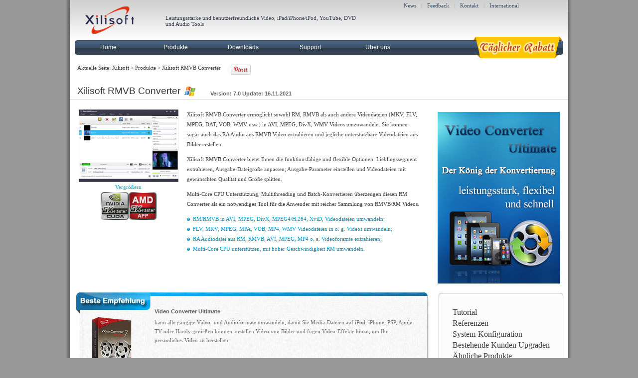

--- FILE ---
content_type: text/html; charset=utf-8
request_url: http://webapp.xilisoft.de/rmvb-converter.html
body_size: 9246
content:
<!DOCTYPE html PUBLIC "-//W3C//DTD XHTML 1.0 Transitional//EN" "http://www.w3.org/TR/xhtml1/DTD/xhtml1-transitional.dtd">
<html xmlns="http://www.w3.org/1999/xhtml">
<head>
<meta http-equiv="Content-Type" content="text/html; charset=utf-8" />
<title>Xilisoft RMVB Converter - rmvb in avi, mpeg umwandeln</title>
<meta name="keywords" content="RMVB Converter, rm converter, rmvb to avi, rmvb in mpeg, rm umwandeln"/>
<meta name="description" content="Xilisoft RMVB Converter kann rm, rmvb formate in avi, mpeg umwandeln."/>
<meta name="classification" content="video" />
<link href="http://m4.xilisoft.de/css/main.css" rel="stylesheet" type="text/css" />
<link href="http://m2.xilisoft.de/css/product_detail.css" rel="stylesheet" type="text/css" />
<link href="http://m6.xilisoft.de/css/menu.css" rel="stylesheet" type="text/css" />
<!--[if lte IE 6]>
<link href="http://m5.xilisoft.de/css/menu_ie6.css" rel="stylesheet" type="text/css" />
<![endif]-->
<!--[if IE 6]>
	<script src="http://m3.xilisoft.de/js/dd_belatedpng.js"></script>
	<script>
	  dd_belatedpng.fix('*');
	</script>
<![endif]-->
<link rel="Shortcut Icon" href="http://m3.xilisoft.de/images/favicon.ico" />
<link rel="Bookmark" href="http://m3.xilisoft.de/images/favicon.ico" />
<link rel="canonical" href="http://www.xilisoft.de/rmvb-converter.html"/>
<script type="text/javascript" src="http://m1.xilisoft.de/js/funtions.js"></script>
<script type="text/javascript"  src="http://m1.xilisoft.de/js/jquery.js"></script>
<script type="text/javascript"  src="http://m6.xilisoft.de/js/jquery.DMenu.js"></script>
<script type="text/javascript" src="http://m1.xilisoft.de/js/floating-bar.js"></script>
</head>
<body>
<div style="width:1181px; margin:0 auto">
<div class="header">
    <div class="wrap">
        <div class="s_wrap">
            <div class="logo">
                <table width="160" border="0" cellspacing="0" cellpadding="0">
                    <tr>
                        <td align="center" height="81"><a href="/index.html"><img src="http://m4.xilisoft.de/images/common/xilisoft_logo.png" alt="Xilisoft"/></a></td>
                    </tr>
                </table>
            </div>
            <div class="slogan"> Leistungsstarke und benutzerfreundliche Video, iPad/iPhone/iPod, YouTube, DVD und Audio Tools</div>
            <div class="links">
                <div class="first"><a href="/news.html">News</a>|<a href="/webapp/feedback.php">Feedback</a>|<a href="/contact.html">Kontakt</a>|<a href="/international.html">International</a></div>
                <!--<div class="new_search">
                    <form action="/search-results.html" id="cse-search-box">
                        <input type="hidden" name="cx" value="002257569821001063331:bf3dzjreyns" />
                        <input type="hidden" name="cof" value="FORID:11" />
                        <input type="hidden" name="ie" value="UTF-8" />
                        <input type="hidden" name="oe" value="UTF-8" />
                        <input  id="q" name="q" type="text" value="Suchen xilisoft.de..." class="searchbox" onFocus="search_onfocus()" onBlur="search_onblur()"  />
                        <input type="image" name="btnG"  alt="Search" src="http://m2.xilisoft.de/images/common/new_search.gif" class="searchbtn" />
                        <input type=hidden name=sitesearch value="www.xilisoft.de" />
                        <input type=hidden name=domains value="www.xilisoft.de" />
                    </form>
                </div>-->
                <!--div class="box box01"> <a href="http://crm.xilisoft.de/emaillists/" >Newsletter-Abonnement</a></div-->
            </div>
        </div>
    </div>
    
    
    <div class="menu">
        <div class="globalheader" style="position:relative;">
        
            <!--<div  style="  position:absolute; left:-18px; top:-83px;"><img src="http://m4.xilisoft.de/images/common/top_left.png" width="85" height="60" border="0" /></div> 
            <div  style="  position:absolute; left:928px; top:-83px;"><img src="http://m2.xilisoft.de/images/common/top_right.png" width="71" height="60" border="0" /></div> 

      
              <!--<div class="pomotion" style="left:780px; top:-17px; position:absolute;"> <a href="/halloween-offers-2013.html?utm_source=eingang&utm_medium=perclick&utm_content=landingpage&utm_campaign=halloween-2013"><img src="http://m6.xilisoft.de/images/common/halloween-angebote.png"/></a></div>-->
         
            <ul class="nav">
                <li><a href="/index.html" >Home</a></li>
                <li><a href="/products.html" >Produkte</a>
                    <script type="text/javascript" src="http://m3.xilisoft.de/js/overall_menu_top.js"></script>
                </li>
                <li><a href="/downloads.html" >Downloads</a></li>
                <li><a href="/support.html" >Support</a>
                	<script type="text/javascript" src="http://m3.xilisoft.de/js/overall_menu_support.js"></script>
                </li>
                <li><a href="/about.html"  >Über uns</a></li>
                <li></li>
            </ul>
        </div>
       
    </div>
</div>
</div><div class="main">
  <div class="crumb"><strong>Aktuelle Seite: <a href="index.html">Xilisoft</a> > <a href="products.html">Produkte</a> >
    Xilisoft RMVB Converter <a name="top"></a></strong>
    <div class="addthis_toolbox addthis_default_style "><a class="addthis_counter addthis_pill_style"></a><a href="http://pinterest.com/pin/create/button/" data-pin-do="buttonBookmark" style="padding-left:10px;" ><img src="http://assets.pinterest.com/images/pidgets/pin_it_button.png" /></a></div>

  </div>
  <div class="rTop" id="rTop" title="Xilisoft RMVB Converter">
    <div class="float-left-download"><a href="/webapp/downloader.php?product_code=x-rmvb-converter6-de"  title="RMVB Converter herunterladen">Herunterladen</a></div>
    <div class="float-right-product-name">Xilisoft RMVB Converter</div>
  </div>
  <div class="clear title_top">
    <h1 class="win"> Xilisoft RMVB Converter </h1>
    <!-- <span class="title_support"><img src="http://m1.xilisoft.de/images/common/icon_windows_7.gif" /></span>-->
    
    <p style="width:250px; margin:0px; float:left; margin-top:10px; margin-left:10px; color:#666; font-size:11px; font-weight:bold; font-family:Verdana, Geneva, sans-serif"><strong>Version:</strong> 7.0 <strong>Update:</strong> 16.11.2021 </p>
     </div>
  <div class="about_product">         
            
                                            <div class="primary" id="primary">
      <div class="col_01"><a href="/rmvb-converter/rmvb-converter-screenshot.html"  title="" target="_blank" ><img src="http://m5.xilisoft.de/images/screenshot/200-x-rmvb-converter7.jpg" width="200"  alt=""/></a><br />
        <a href="/rmvb-converter/rmvb-converter-screenshot.html"  title="" target="_blank" class="click" >Vergrößern</a>
                <br />
         <a href="/cuda.html"><img border="0" width="56" height="56" alt="cuda" src="http://m6.xilisoft.de/images/cuda/cuda-new.jpg"/><img src="http://m1.xilisoft.de/images/cuda/amd-new.jpg" border="0" alt="cuda" /></a>  </div>
      <div class="col_02"> <p>Xilisoft RMVB Converter erm&ouml;glicht sowohl RM, RMVB als auch andere Videodateien (MKV, FLV, MPEG, DAT, VOB, WMV usw.) in AVI, MPEG, DivX, WMV Videos umzuwandeln. Sie k&ouml;nnen sogar auch das RA Audio aus RMVB Video extrahieren und jegliche unterst&uuml;tzbare Videodateien aus Bilder erstellen.</p>
<p>Xilisoft RMVB Converter bietet Ihnen die funktionsf&auml;hige und flexible Optionen: Lieblingssegment extrahieren, Ausgabe-Dateigr&ouml;&szlig;e anpassen; Ausgabe-Parameter einstellen und Videodateien mit gew&uuml;nschten Qualit&auml;t und Gr&ouml;&szlig;e splitten.</p>
<p>Multi-Core CPU Unterst&uuml;tzung, Multithreading und Batch-Konvertieren &uuml;berzeugen diesen RM Converter als ein notwendiges Tool f&uuml;r die Anwender mit reicher Sammlung von RMVB/RM Videos.</p>
<ul class="blue">
    <li>RM/RMVB in AVI, MPEG, DivX, MPEG4/H.264, XviD, Videodateien umwandeln;</li>
    <li>FLV, MKV, MPEG, MPA, VOB, MP4, WMV Videodateien in o. g. Videos umwandeln;</li>
    <li>RA Audiodatei aus RM, RMVB, AVI, MPEG, MP4 o. a. Videoforamte extrahieren;</li>
    <li>Multi-Core CPU unterst&uuml;tzen, mit hoher Geschwindigkeit RM umwandeln.</li>
</ul> <br />
         </div>
      <div class="ad_img" style="padding-top:0px;"> 
        <script type="text/javascript" src="http://m1.xilisoft.de/js/ad/right-up.js"></script> 
      </div>

      <div class="col_04">  
        <script src="http://m5.xilisoft.de/js/ad/product_x-rmvb-converter6-de_right-up.js" type="text/javascript"></script> 
         </div>

      <div class="clear"></div>
    </div>
            
        
    
        <div class="clear"></div>
    <div class="boxes" id="boxes">  
      <script src="http://m5.xilisoft.de/js/extend/product_x-rmvb-converter6-de_left-middle.js" type="text/javascript"></script> 
            <div class="box03">
        <div class="wrap01">
          <div class="wrap02">
            <ul>
                            
                            
                            
                            
                            
                            
                            <li><a href="/rmvb-converter/tutorial.html">Tutorial</a></li>
              <li><a href="#references">Referenzen</a></li>
              <li><a href="#system">System-Konfiguration</a></li>
              <li><a href="http://webapp.xilisoft.de/webapp/upgrade.php">Bestehende Kunden Upgraden</a></li>
                            <li><a href="#relatedproducts">Ähnliche Produkte</a></li>
                                          
                          </ul>
          </div>
        </div>
      </div>
      <div class="clear"></div>
    </div>
     </div>
  <div class="about_features">
    <div class="main_left"> 
      <!-- product begin -->
      <div class="content">
        <div class="key_features">                     	<div class="features">
                    						<div class="title">
                    							<div  class="left_img"><img src="http://m2.xilisoft.de/images/products/rmvb-converter/features-title-1.gif" width="70" height="70" alt="RM converter- rm umwandeln" /></div>
                    							<div  class="right_title">
                    								<h2>Spezifisches RM-Umwandeln mit hoher Geschwindigkeit<a name="feature_1"></a>
                    									<div class="to_top"><a href="#top"><img src="http://m4.xilisoft.de/images/common/top.gif" /></a></div>
                    								</h2>
                    								<p><span>RM,  RMVB, MPEG, FLV, MKV usw. in andere Videodateien oder RA Audios umwandeln</span></p>
                    								
                                              </div>
                    							<div class="clear"></div>
                    						</div>
                    						<div class="right"> <img src="http://m1.xilisoft.de/images/products/rmvb-converter/features-1.jpg" alt="RMVB ripper- rmvb in avi, rmvb in mpeg" align="right" />
                    							<ul>
                    								<li><strong>RMVB/RM in Video umwandeln</strong><br />
                    								Xilisoft RMVB Converter kann RM, FLV, MKV, MPG, MPEG, MPA, DAT, VOB, MP4, WMV, ASF,  RMVB in AVI, DivX, MP4, MPEG1, MPEG2, MPEG4/H.264, VOB, XviD, WMV, 3GPP, 3GPP2 umwandeln.</li>
                    								<li><strong>Konvertieren RMVB in RA</strong><br />
                    								Mit dem RM Converter können Sie die MP3 und M4A Audiodateien aus den Videoformaten bequem extrahieren.</li>
                    								<li><strong>Umwandelbar von Bild in Video</strong><br />
                    								Zusammensetzen Ihre Bilder (JPG, PNG, BMP, GIF) in ein Diashow-Video von jeglichen unterstützten Formaten.</li>
                    								<li><strong>Multi-Core CPU Unterstützung, Hoher Umwandelungsgeschwindigkeit</strong><br />
                    								Der RM Converter unterstützt das RM-Umwandeln auf Multi-Core CPU. Je mehr Cores desto schneller ist die Geschwindigkeit.</li>
                    							</ul>
                    				  </div>
                    					</div>
                    					<div class="features">
                    						<div class="title">
                    							<div  class="left_img"><img src="http://m5.xilisoft.de/images/products/rmvb-converter/features-title-2.gif" width="70" height="70" alt="RM converter- rm umwandeln" /></div>
                    						  <div  class="right_title">
                    								<h2>Mächtige Optionen der Videobearbeitung<a name="feature_2"></a>
                    									<div class="to_top"><a href="#top"><img src="http://m4.xilisoft.de/images/common/top.gif" /></a></div>
                    								</h2>
                    							  <span>Multiplen Ausgabeformate einstellen,  Dateigröße anpassen, Parameter bestimmen</span> </div>
                    							<div class="clear"></div>
                    						</div>
                    						<div class="right"><img src="http://m3.xilisoft.de/images/products/rmvb-converter/features-2.jpg" alt="RMVB ripper- rmvb in avi, rmvb in mpeg"  align="right" />
                    							<ul>
                    								<li><strong>Eine Quelle in multiplen Zielobjekte</strong><br />
                    								Der RMVB Converter kann die multiple Ausgabeformate auf einmal aus einer Quelldatei umwandeln, damit die Datei auf verschiedenen Geräte abspielbar ist.</li>
                    								<li><strong>Dateisplitt </strong><br />
                    									Xilisoft RMVB Converter ermöglicht den Videosplitt nach Ihren Zeit- und Größe-Anspruch in verschiedenen Einzelteile während des RM-Umwandeln.</li>
                    							    <li><strong>Anpassen der Ausgabe-Dateigröße</strong><br />
                    									Um Ihre erwünschte Dateigröße zu bekommen, können Sie das Bitrate-Rechner-Tool in diesem RM Converter verwenden.</li>
                    								<li><strong>Video-Segment extrahieren</strong><br />
                    									Sie können Ihr Lieblingssegment aus einer Video-Quelldatei durch Bestimmen der Startzeit und  Dauer extrahieren.</li>
                    								<li><strong>Mehr anpassbare Ausgabe-Parameter</strong><br />
                    									Sie können nach Ihrem Bedarf die Ausgabe-Parameter inklusive Video-Codec, Videogröße, Bitrate, Bildrate, Audio Codec, Kanäle usw. durch Xilisoft RMVB Converter anpassen.</li>
                    							</ul>
                    					  </div>
                    					</div>
                    					<div class="features">
                    						<div class="title">
                    							<div  class="left_img"><img src="http://m4.xilisoft.de/images/products/rmvb-converter/features-title-3.gif" width="70" height="70" alt="RM converter- rm umwandeln" /></div>
                    							<div  class="right_title">
                    								<h2>Batch Konvertieren, Extra praktische Optionen<a name="feature_3"></a>
                    									<div class="to_top"><a href="#top"><img src="http://m4.xilisoft.de/images/common/top.gif" /></a></div>
                    								</h2>
                    								<span>Die flexible Optionen vereinfachen das RM-Umwandeln und beschleunigen dessen Geschwindigkeit </span></div>
                    							<div class="clear"></div>
                    						</div>
                    						<div class="right"><img src="http://m2.xilisoft.de/images/products/rmvb-converter/features-3.jpg" alt="RM converter- rmvb in avi, rmvb in mpeg"  align="right" />
                    							<ul>
                    								<li><strong>Batch-Prozess und Multithreading unterstützt</strong><br />
                    								Dieser RMVB Converter unterstützt Multithreading und Batch-Prozess, was Sie gleichzeitig eine Menge der RMVB/RM Dateien umwandeln können.</li>
                    								<li><strong>Hintergrund laufen und After-Done-Option</strong><br />
                    									Sie können Xilisoft RMVB Converter im Hintergrund laufen lassen und die After-Done-Option spart Ihre Wartezeit.</li>
                    								<li><strong>Vorschau, Snapshot, Auto Update, und mehr </strong><br />
                    									Videodatei vorschauen und während des Vorschaus Snapshot erstellen; Aktualisierung automatisch überprüfen; verschiedene Sprachen unterstützt: Englisch, Japanisch, Deutsch, Französisch und Chinesisch.</li>
                    							</ul>
                    					  </div>
                    				</div> </div>
        <div class="clear"></div>
      </div>
      <div class="reference">
        <div class="titles">
          <h2 id="references">Referenzen
            <div class="to_top"><a href="#top"><img src="http://m4.xilisoft.de/images/common/top.gif" /></a></div>
          </h2>
        </div>
        <div class="container">
          <div class="wrap">                         <table cellspacing="0" cellpadding="0" width="659" border="0">
                            <tbody>
                                <tr>
                                    <td class="r_name no_line" colspan="2">Unterst&uuml;tzte Eingabe-Dateiformate</td>
                                </tr>
                                <tr>
                                    <td class="c_left">Video</td>
                                    <td width="520">RM, RMVB, MPEG, FLV, MKV, MPG, MPA, DAT, VOB, MP4, WMV, ASF</td>
                                </tr>
                                <tr>
                                    <td class="c_left">Bild</td>
                                    <td width="520">BMP, JPG, GIF, PNG</td>
                                </tr>
                                <tr>
                                    <td colspan="2">* Die gesch&uuml;tzte Dateien, die von iTunes, Musicload oder anderer Online-Laden gekauft wurden, sind nicht unterst&uuml;tzt.</td>
                                </tr>
                                <tr>
                                    <td class="r_name" colspan="2">Unterst&uuml;tzte Ausgabe-Dateiformate</td>
                                </tr>
                                <tr>
                                    <td class="c_left">Video</td>
                                    <td width="520">RA, AVI, DivX, MP4, MPEG1, MPEG2, MPEG4/H.264, VOB, XviD, WMV, 3GPP, 3GPP2</td>
                                </tr>
                                <tr>
                                    <td class="c_left">Bild</td>
                                    <td width="520">BMP, JPG, GIF, PNG</td>
                                </tr>
                            </tbody>
                        </table></div>
        </div>
        <div class="titles">
          <h2 id="system">System-Konfiguration
            <div class="to_top"><a href="#top"><img src="http://m4.xilisoft.de/images/common/top.gif" /></a></div>
          </h2>
        </div>
        <div class="container system">
          <div class="wrap">                     <table width="659" border="0" cellspacing="0" cellpadding="0">
                    							<tr>
                    								<td class="c_left no_line">System</td>
                    								<td class="no_line">Microsoft&reg; Windows XP (SP2 oder h&ouml;her), Windows Vista, Windows 7, Windows 8, Windows 10</td>
                    							</tr>
                    							<tr>
                    								<td class="c_left">Prozessor</td>
                    								<td>1GHz Intel/AMD Prozessorr oder höher</td>
                    </tr>
                    							<tr>
                    								<td class="c_left">RAM</td>
                    								<td>256MB RAM (512MB oder mehr)</td>
                    							</tr>
                    							<tr>
                    								<td class="c_left">Freier Speicher</td>
                    								<td>50MB freier Speicherplatz für Installation</td>
                    							</tr>
                    							<tr>
                    								<td class="c_left">Graphikkarte</td>
                    								<td>Super VGA (800×600) Auflösung, 16-bit oder höhere Graphikkarte</td>
                    							</tr>
                    						</table> </div>
        </div>
      </div>
            
            <div class="content">
        <div class="features">
          <div class="title">
            <div  class="left_img"><img src="http://m6.xilisoft.de/images/common/icon_cd.jpg" width="70" height="50" alt="Xilisoft RMVB Converter - Ähnliche Produkte" /></div>
            <div  class="right_title" >
              <h2 id="relatedproducts">Ähnliche Produkte
                <div class="to_top"><a href="#top"><img src="http://m4.xilisoft.de/images/common/top.gif" /></a></div>
              </h2>
              <span> </span> </div>
            <div class="clear"></div>
          </div>
          <div class="left">
            <ul class="no_pic">
                                          <li><strong><a href="/hd-video-converter.html" > HD Video Converter </a></strong><br />Kann DVD, MOV, RM, AVI, MPEG, WMV, 3GP, h264 usw. konvertieren. </li>
                                                        <li><strong><a href="/video-konverter.html" > Video Converter Ultimate </a></strong><br /><a href="/video-konverter.html">WMV in AVI umwandeln</a>, und MOV, RM, AVI, MPEG, WMV, 3GP, H.264 usw konvertieren. </li>
                                                        <li><strong><a href="/youtube-video-converter.html" > YouTube Video Converter  </a></strong><br /><a href="/youtube-video-converter.html">YouTube downloader</a> u. Converter, unterst&uuml;tzt fast allen Video Formate. </li>
                                        </ul>
          </div>
        </div>
      </div>
            </div>
    </div>
    <div class="main_right" style="position:relative;">
    <div style="position:absolute; right:200px; top:-5px;"><img src="http://m5.xilisoft.de/images/common/common_sales.png"></div>  
     <div class="item related">
         <h1 class="promotion">Sonderangebote</h1>
      </div>
      <div style="background:url(/images/common/product_list_bg.gif) repeat-y;">
      <ul class="list04">
        <li><a href="/youtube-video-converter.html">YouTube Video Converter </a></li>
                 <li><a href="/mkv-converter.html">MKV Converter</a></li>
                 <li><a href="/avchd-converter.html">AVCHD Converter</a></li>
                 <li><a href="/blu-ray-creator-express.html">Blu-ray Creator</a></li>
                 <li><a href="/dvd-audio-ripper.html">DVD to Audio Converter</a></li>
               </ul>
       </div>
     <div style="float:left; background:#ffffff; width:250px;"> </div>
           <div class="item">
	<h1 class="products"><a href="/products.html" title="Products">Produkte</a></h1>
</div>
<div id="right_list_1">
	<h2 class="category"><a href="/packs.html" title="Discount Packs">Rabatt-Pakete</a><a class="more" href="/packs.html" title="Discount Packs">Mehr</a></h2>
	<ul class="list">
		<li><a href="http://www.xilisoft.de/webapp/packageDeals.php"  class="package_explain">Eigenes Paket erstellen</a></li>
        		<li><a href="/media-toolkit-ultimate.html"  title="Xilisoft Media Toolkit Ultimate">Media Toolkit Ultimate</a><img src="http://m4.xilisoft.de/images/common/hot_icon.gif" alt="hot" align="absmiddle"/></li>
				<li><a href="/iphone-software-paket.html"  title="Xilisoft iPhone Software Paket">iPhone Software Paket</a></li>
				<li><a href="/all-in-one-paket.html"  title="Xilisoft All in One Paket">All in One Paket</a></li>
				<li><a href="/ipod-software-suite.html"  title="Xilisoft iPod Software Suite">iPod Software Suite</a></li>
			</ul>
</div>
<div id="right_list_2">
	<h2 class="category"><a href="/video-converter-software.html" title="Video Converter">Video Converter</a><a class="more" href="/video-converter-software.html" title="Video Converter">Mehr</a></h2>
	<ul class="list">
				<li><a href="/video-konverter.html"  title="Xilisoft Video Converter Ultimate">Video Converter Ultimate</a><img src="http://m4.xilisoft.de/images/common/hot_icon.gif" alt="hot" align="absmiddle"/></li>
				<li><a href="/youtube-video-converter.html"  title="Xilisoft YouTube Video Converter">YouTube Video Converter </a><img src="http://m2.xilisoft.de/images/common/update_icon.gif" alt="update" align="absmiddle"/></li>
				<li><a href="/hd-video-converter.html"  title="Xilisoft HD Video Converter">HD Video Converter</a><img src="http://m4.xilisoft.de/images/common/hot_icon.gif" alt="hot" align="absmiddle"/></li>
				<li><a href="/3d-video-converter.html"  title="Xilisoft 3D Video Converter">3D Video Converter</a><img src="http://m4.xilisoft.de/images/common/hot_icon.gif" alt="hot" align="absmiddle"/></li>
				<li><a href="/mkv-converter.html"  title="Xilisoft MKV Converter">MKV Converter</a></li>
				<li><a href="/download-youtube-video.html"  title="Xilisoft Download YouTube Video">Download YouTube Video</a><img src="http://m2.xilisoft.de/images/common/update_icon.gif" alt="update" align="absmiddle"/></li>
				<li><a href="/avchd-converter.html"  title="Xilisoft AVCHD Converter">AVCHD Converter</a><img src="http://m4.xilisoft.de/images/common/hot_icon.gif" alt="hot" align="absmiddle"/></li>
				<li><a href="/video-cutter.html"  title="Xilisoft Video Cutter">Video Cutter </a></li>
				<li><a href="/youtube-to-mp3-converter.html"  title="Xilisoft YouTube to MP3 Converter">YouTube to MP3 Converter</a><img src="http://m2.xilisoft.de/images/common/update_icon.gif" alt="update" align="absmiddle"/></li>
				<li><a href="/mp4-converter.html"  title="Xilisoft MP4 Converter">MP4 Converter</a></li>
				<li><a href="/flv-converter.html"  title="Xilisoft FLV Converter">FLV Converter</a></li>
				<li><a href="/divx-converter.html"  title="Xilisoft DivX Converter">DivX Converter</a></li>
				<li><a href="/hevc-converter.html"  title="Xilisoft HEVC/H.265 Converter">HEVC/H.265 Converter</a></li>
			</ul>
</div>
<div id="right_list_3">
	<h2 class="category"><a href="/ipod-software.html" title="iPod/iPhone/iPad Tools">iPod/iPhone/iPad Tools</a><a class="more" href="/ipod-software.html" title="iPod/iPhone Tools">Mehr</a></h2>
	<ul class="list">
				<li><a href="/ipad-magic.html"  title="Xilisoft iPad Magic Platinum">iPad Magic Platinum</a><img src="http://m4.xilisoft.de/images/common/hot_icon.gif" alt="hot" align="absmiddle"/></li>
				<li><a href="/ipad-to-pc-copy.html"  title="Xilisoft iPad to PC Copy">iPad to PC Copy</a><img src="http://m4.xilisoft.de/images/common/hot_icon.gif" alt="hot" align="absmiddle"/></li>
				<li><a href="/iphone-to-pc-copy.html"  title="Xilisoft iPhone to PC Copy">iPhone to PC Copy</a><img src="http://m4.xilisoft.de/images/common/hot_icon.gif" alt="hot" align="absmiddle"/></li>
				<li><a href="/iphone-magic.html"  title="Xilisoft iPhone Magic Platinum">iPhone Magic Platinum</a><img src="http://m4.xilisoft.de/images/common/hot_icon.gif" alt="hot" align="absmiddle"/></li>
				<li><a href="/ipod-magic.html"  title="Xilisoft iPod Magic Platinum">iPod Magic Platinum</a></li>
				<li><a href="/iphone-kontakt-sichern.html"  title="Xilisoft iPhone Kontakt Sichern">iPhone Kontakt Sichern</a></li>
				<li><a href="/ipad-video-converter.html"  title="Xilisoft iPad Video Converter">iPad Video Converter</a></li>
				<li><a href="/ipod-to-pc-copy.html"  title="Xilisoft iPod to PC Copy">iPod to PC Copy</a></li>
				<li><a href="/iphone-video-converter.html"  title="Xilisoft iPhone Video Converter">iPhone Video Converter</a></li>
				<li><a href="/iphone-sms-backup.html"  title="Xilisoft iPhone SMS Backup">iPhone SMS Backup</a></li>
				<li><a href="/iphone-klingelton-maker.html"  title="Xilisoft iPhone Klingelton Maker">iPhone Klingelton Maker</a></li>
				<li><a href="/ipad-pdf-transfer.html"  title="Xilisoft iPad PDF Transfer">iPad PDF Transfer</a></li>
			</ul>
</div>
<div id="right_list_4">
	<h2 class="category"><a href="/dvd-ripper-software.html" title="DVD to Video">CD/DVD Tools</a><a class="more" href="/dvd-ripper-software.html" title="CD/DVD Tools">Mehr</a></h2>
	<ul class="list">
				<li><a href="/dvd-ripper.html"  title="Xilisoft DVD to Video Ultimate">DVD to Video Ultimate</a><img src="http://m4.xilisoft.de/images/common/hot_icon.gif" alt="hot" align="absmiddle"/></li>
				<li><a href="/dvd-creator.html"  title="Xilisoft DVD Creator">DVD Creator</a></li>
				<li><a href="/dvd-copy-express.html"  title="Xilisoft DVD Copy 2">DVD Copy 2</a></li>
				<li><a href="/dvd-to-avi-converter.html"  title="Xilisoft DVD to AVI Converter">DVD to AVI Converter</a></li>
				<li><a href="/dvd-to-mp4-converter.html"  title="Xilisoft DVD to MP4 Converter">DVD to MP4 Converter</a></li>
				<li><a href="/dvd-to-appletv-converter.html"  title="Xilisoft DVD to Apple TV Converter">DVD to Apple TV Converter</a></li>
				<li><a href="/blu-ray-to-mkv-converter.html"  title="Xilisoft Blu-ray to MKV Converter">Blu-ray to MKV Converter</a></li>
				<li><a href="/dvd-audio-ripper.html"  title="Xilisoft DVD to Audio Converter">DVD to Audio Converter</a><img src="http://m4.xilisoft.de/images/common/hot_icon.gif" alt="hot" align="absmiddle"/></li>
				<li><a href="/cd-ripper.html"  title="Xilisoft CD Ripper">CD Ripper</a><img src="http://m4.xilisoft.de/images/common/hot_icon.gif" alt="hot" align="absmiddle"/></li>
				<li><a href="/video-to-dvd-converter.html"  title="Xilisoft Video to DVD Converter">Video to DVD Converter</a></li>
			</ul>
</div>
<div id="right_list_6">
	<h2 class="category"><a href="/blu-ray-software.html" title="Blu-ray Tools">Blu-ray Tools</a><a class="more" href="/blu-ray-software.html" title="Blu-ray Tools">Mehr</a></h2>
	<ul class="list">
				<li><a href="/blu-ray-ripper.html"  title="Xilisoft Blu-ray to Video Converter">Blu-ray to Video Converter</a><img src="http://m4.xilisoft.de/images/common/hot_icon.gif" alt="hot" align="absmiddle"/></li>
				<li><a href="/blu-ray-creator-express.html"  title="Xilisoft Blu-ray Creator">Blu-ray Creator</a></li>
				<li><a href="/blu-ray-to-dvd-converter.html"  title="Xilisoft Blu-ray to DVD Converter">Blu-ray to DVD Converter</a><img src="http://m4.xilisoft.de/images/common/hot_icon.gif" alt="hot" align="absmiddle"/></li>
				<li><a href="/blu-ray-to-mkv-converter.html"  title="Xilisoft Blu-ray to MKV Converter">Blu-ray to MKV Converter</a></li>
			</ul>
</div>
<div id="right_list_7">
	<h2 class="category"><a href="/audio-software.html" title="Audio Tools">Audio Tools</a><a class="more" href="/audio-software.html" title="Audio Tools">Mehr</a></h2>
	<ul class="list">
				<li><a href="/audio-converter-pro.html"  title="Xilisoft Audio Converter Pro">Audio Converter Pro</a><img src="http://m4.xilisoft.de/images/common/hot_icon.gif" alt="hot" align="absmiddle"/></li>
				<li><a href="/video-to-audio-converter.html"  title="Xilisoft Video to Audio Converter">Video to Audio Converter</a><img src="http://m4.xilisoft.de/images/common/hot_icon.gif" alt="hot" align="absmiddle"/></li>
				<li><a href="/mp3-converter.html"  title="Xilisoft MP3 Converter">MP3 Converter</a></li>
				<li><a href="/wma-mp3-converter.html"  title="Xilisoft WMA MP3 Converter">WMA MP3 Converter</a></li>
			</ul>
</div>
<!--<div id="right_list_8">
	<h2 class="category"><a href="/video-editor-software.html" title="Video Editor">Video Editor</a><a class="more" href="/video-editor-software.html" title="Video Editor">Mehr</a></h2>
	<ul class="list">
			</ul>
</div> -->
<div id="right_list_9">
	<h2 class="category"><a href="/powerpoint-software.html" title="PPT/PDF/EBPU Tools">PPT/PDF/EPUB Tools</a><a class="more" href="/powerpoint-software.html" title="PPT/PDF/EBPU Tools">Mehr</a></h2>
	<ul class="list">
				<li><a href="/pdf-to-epub-converter.html"  title="Xilisoft PDF to EPUB Converter">PDF to EPUB Converter</a></li>
				<li><a href="/pdf-to-word-converter.html"  title="Xilisoft PDF to Word Converter">PDF to Word Converter</a></li>
				<li><a href="/powerpoint-to-dvd.html"  title="Xilisoft PowerPoint to DVD Personal">PowerPoint to DVD Personal </a></li>
				<li><a href="/powerpoint-to-video-converter.html"  title="Xilisoft PowerPoint to Video Converter Personal">PowerPoint to Video Converter Personal</a></li>
			</ul>
</div>
<div id="right_list_10">
	<h2 class="category category_mac"><a href="/products-mac.html" title="Mac">Mac</a><a class="more" href="/products-mac.html" title="Mac">Mehr</a></h2>
	<ul class="list list_mac">
				<li><a href="/video-converter-mac.html"  title="Xilisoft Video Converter Ultimate for Mac">Video Converter Ultimate Mac</a><img src="http://m4.xilisoft.de/images/common/hot_icon.gif" alt="hot" align="absmiddle"/></li>
				<li><a href="/dvd-ripper-mac.html"  title="Xilisoft DVD to Video Ultimate for Mac">DVD to Video Ultimate Mac</a><img src="http://m4.xilisoft.de/images/common/hot_icon.gif" alt="hot" align="absmiddle"/></li>
				<li><a href="/youtube-video-converter-mac.html"  title="Xilisoft YouTube Video Converter for Mac">YouTube Video Converter Mac</a><img src="http://m2.xilisoft.de/images/common/update_icon.gif" alt="update" align="absmiddle"/></li>
				<li><a href="/blu-ray-ripper-mac.html"  title="Xilisoft Blu-ray to Video Converter for Mac">Blu-ray to Video Converter Mac</a></li>
				<li><a href="/ipad-to-mac-copy.html"  title="Xilisoft iPad to Mac Copy">iPad to Mac Copy</a></li>
				<li><a href="/ipad-magic-mac.html"  title="Xilisoft iPad Magic Platinum for Mac">iPad Magic Platinum Mac</a></li>
				<li><a href="/iphone-sms-backup-mac.html"  title="Xilisoft iPhone SMS Backup for Mac">iPhone SMS Backup Mac</a></li>
				<li><a href="/download-youtube-video-mac.html"  title="Xilisoft Download YouTube Video for Mac">Download YouTube Video Mac</a><img src="http://m2.xilisoft.de/images/common/update_icon.gif" alt="update" align="absmiddle"/></li>
				<li><a href="/youtube-to-mp3-converter-mac.html"  title="Xilisoft YouTube to MP3 Converter for Mac">YouTube to MP3 Converter Mac</a><img src="http://m3.xilisoft.de/images/common/new_icon.gif" alt="new" align="absmiddle"/></li>
				<li><a href="/ipod-to-mac-copy.html"  title="Xilisoft iPod to Mac Copy">iPod to Mac Copy</a></li>
				<li><a href="/iphone-magic-mac.html"  title="Xilisoft iPhone Magic Platinum for Mac">iPhone Magic Platinum Mac</a></li>
				<li><a href="/iphone-kontakt-sichern-mac.html"  title="Xilisoft iPhone Kontakt Sichern for Mac">iPhone Kontakt Sichern Mac</a><img src="http://m3.xilisoft.de/images/common/new_icon.gif" alt="new" align="absmiddle"/></li>
				<li><a href="/audio-converter-pro-mac.html"  title="Xilisoft Audio Converter Pro for Mac">Audio Converter Pro Mac</a></li>
				<li><a href="/dvd-creator-mac.html"  title="Xilisoft DVD Creator for Mac">DVD Creator Mac</a><img src="http://m2.xilisoft.de/images/common/update_icon.gif" alt="update" align="absmiddle"/></li>
				<li><a href="/iphone-klingelton-maker-mac.html"  title="Xilisoft iPhone Klingelton Maker for Mac">iPhone Klingelton Maker Mac</a><img src="http://m3.xilisoft.de/images/common/new_icon.gif" alt="new" align="absmiddle"/></li>
				<li><a href="/dvd-copy-mac.html"  title="Xilisoft DVD Copy 2 for Mac">DVD Copy 2 Mac</a></li>
				<li><a href="/hd-video-converter-mac.html"  title="Xilisoft HD Video Converter for Mac">HD Video Converter Mac</a></li>
				<li><a href="/3d-video-converter-mac.html"  title="Xilisoft 3D Video Converter for Mac">3D Video Converter Mac</a><img src="http://m3.xilisoft.de/images/common/new_icon.gif" alt="new" align="absmiddle"/></li>
				<li><a href="/dvd-to-mp4-converter-mac.html"  title="Xilisoft DVD to MP4 Converter for Mac">DVD to MP4 Converter Mac</a></li>
				<li><a href="/video-cutter-mac.html"  title="Xilisoft Video Cutter for Mac">Video Cutter Mac</a></li>
			</ul>
</div>            <div class="ad_img"> 
        <script type="text/javascript" src="http://m6.xilisoft.de/js/ad/right-middle.js"></script> 
      </div>
            <div class="item related">
        <h1 class="related">Verwandte Links</h1>
      </div>

      <ul class="list03">
        <li><a href="http://de.imtoo.com/video-converter-mac.html" target="_blank">Mac Video umwandeln</a></li>
<li><a href="http://de.imtoo.com/ipod-converter-mac.html" target="_blank">iPod Video konvertieren</a></li>
<li><a href="http://de.imtoo.com/dvd-ripper.html" target="_blank">DVD convertpen</a></li>
<li><a href="http://de.imtoo.com/iphone-converter.html" target="_blank">Video in iPhone konvertieren</a></li>
<li><a href="http://fr.xilisoft.com/iphone-transfer.html" target="_blank">iPhone Transfer</a></li>
<li><a href="http://www.imtoo.com/divx-to-dvd-converter.html" target="_blank">DivX to DVD Converter</a></li>
<li><a href="http://www.mp4converter.net/mac-dvd-toolkit.html" target="_blank">Mac DVD Toolkit</a></li>
      </ul>
            <div class="clear"></div>
          <p style="background:#FFF"> </p>
              <div class="item tip">
    <h1 class="tip">Tags/Tipps</h1>
  </div>
  <div class="links_lists">
  <ul class="list03">
                  <li>  <a href="3gp-video-converter/rm-zu-3gp-konvertieren.html">RM zu 3GP konvertieren</a>  </li>          <li>  <a href="avchd-video-converter/avchd-video-konvertieren.html">AVCHD Converter</a>  </li>          <li>  <a href="divx-converter/divx-converter.html">DivX Videos konvertieren</a>  </li>          <li>  <a href="youtube-video-converter/youtube-videos-downloaden-konvertieren.html">YouTube downloaden und konvertieren</a>  </li>          <li>  <a href="youtube-video-converter/youtube-videos-konvertieren.html">Lokale Dateien  umwandeln</a>  </li>        </ul>
  </div>
      </div>
    <div class="clear"></div>
  </div>
</div>
<div class="clear"></div>

<script type="text/javascript">var addthis_config = {"data_track_addressbar":true};</script>
<script type="text/javascript" src="http://s7.addthis.com/js/300/addthis_widget.js#pubid=ra-519dc8834a62e932"></script>

<script src='/js/top_ad_control.js'></script>
<!--<div class="footer" style="background:url(/images/common/christmas-bottom.jpg) repeat-y; width:1181px; height:320px;  padding:25px 0 0 0;">-->
<div class="footer_bg">
  <div class="footer">
	<div class="footer_line"></div> 
  <div class="footer_pro"><a href="/index.html">Home</a> | <a href="/video-konverter.html" >Video Converter</a> | <a href="/dvd-ripper.html" >DVD to Video</a> | <a href="/youtube-video-converter.html" >YouTube Video Converter</a> | <a href="/ipod-magic.html" class="p_r">iPod</a>/<a href="/ipad-magic.html" class="p_l_r">iPad</a>/<a href="/iphone-magic.html" class="p_l">iPhone Tools</a></div>
        <div class="link"><a href="/privacy-policy.html">Datenschutz</a> | <a href="/agb.html">AGB</a> | <a href="/rueckerstattungspolitik.html">Rückerstattungspolitik</a> | <a href="/affiliate.html">Affiliate</a> | <a href="/cooperation.html">Kooperation</a> | <a href="/sitemap.html">Sitemap</a></div>
        <div class="copy">Copyright © 2004-2025 Xilisoft Corporation. - Alle Rechte vorbehalten.</div>
    </div></body>
</html>

--- FILE ---
content_type: text/css
request_url: http://m4.xilisoft.de/css/main.css
body_size: 4471
content:
@charset "utf-8";
@import url("pagination.css");
/* 
---------------------------------
Site: www.xilisoft.de
Author: Xilisoft.de
Updated: 20101123
Updated by: qxw 
file: main.css 
version: 2.0
--------------------------------- 
*/ 

/*****************************************************************************/
/* BASE								                                         */
/*****************************************************************************/
* { margin:0; padding:0; }
body {font-family:verdana; font-size:11px;-webkit-text-size-adjust: none; color:#333333; background-color:#999999; _background-image:url(about:blank); _background-attachment:fixed; center top no-repeat /*For 2011 christmas Bg*/ }

img { border:none; }
a { blr:expression(this.onFocus=this.close());}
a { blr:expression(this.onFocus=this.blur());}
a:focus { -moz-outline-style: none; }

a { text-decoration:none; }
a:hover { text-decoration:underline; }
a.blue { color:#00abf2; }
.blue { color:#00abf2; }
.crumb {
	padding: 20px 0 20px 15px;
	color: #333333;
	float: left;
	clear: both;
	min-width: 600px;
}
.crumb a { color:#333333; }
.crumb strong {
	font-weight: normal;
	display: block;
	float: left;
	margin-right:10px;
}
.crumb span {
	float: left;
	display: block;
	width: 200px;
}
.clear { clear:both; }
.google_plus {float:left;}
/*twitter_facebook */
.crumb span.twitter_facebook { margin-right: 5px; margin-left:10px; float:left; width:80px;}
.crumb span.twitter_facebook img { margin-left: 5px }
/*
.addthis{ width:100%; margin:0 auto; position:absolute; top:0; left:0; z-index:2;}
#addthis_con{ position: relative; top: 183px; width:130px; margin:0 auto; float:none; padding-left:300px;}
#addthis_tutorial{ position: relative; top: 175px; width:130px; margin:0 auto; float:none; padding-left:30px;}
#addthis_list{ position: relative; top: 231px; width:130px; margin:0 auto; float:none; padding-left:160px;}*/

/*****************************************************************************/
/* header	    	   					                                     */
/*****************************************************************************/
/*.header { clear:both; width:1000px; height:110px; margin:0 auto; position:relative; z-index:300; background:#fff; padding:0 8px 0 8px; }*/
.header { clear:both; width:1000px; height:110px; margin:0 auto; position:relative; z-index:300; background:url(http://m3.xilisoft.de/images/common/main_bg.gif) repeat-y top; padding:0 8px 0 8px; }
.header .wrap { width:1000px;  margin:0 auto; }
.header .s_wrap { background:url(http://m6.xilisoft.de/images/top_bg.gif) repeat-x top;  background-position: top; height:81px; margin:auto; clear:both;}
.header .wrap .logo { float:left; text-align:center; width:192px; }
.header .wrap .slogan { float:left; color:#333d4d; padding-top:30px; text-align:left; width:400px; }
.header .wrap .slogan a { color:#333d4d; }
.header .wrap .links { float:right; width:340px; }
.header .wrap .links .first {
	color:#85aaba;
	height:16px;
	padding:5px 20px 0 0;
	text-align:left;
	width:330px;
	float:left;
}
.header .wrap .links .first a { color:#31445d; padding:0 10px; }
.header .wrap .links .new_search { float:right; padding-right:28px; height:20px; }
.header .wrap .links .new_search input { float:left; }
.header .wrap .links .searchbox { border: 1px solid #C0CDD9; height:16px; width:148px; }
.header .wrap .links .box {
	height:16px;
	line-height:16px;
	float:left;
	padding-left:158px;
	width:168px;
}
.header .wrap .links .box a { color:#474747; padding:0 0 0 20px; }
.header .wrap .links .box02 { width:180px; }
.header .wrap .links .box01 a { background:url(http://m1.xilisoft.de/images/icon_join.gif) no-repeat left; }
.header .wrap .links .box02 a { background:url(http://m5.xilisoft.de/images/icon_youtube.gif) no-repeat left; }

.header .language { float:left; padding-top:4px; padding-right:5px; }
.header .select { float:left; padding-bottom:5px; }

.header .menu { width:1000px; height:29px; margin:0 auto; clear:both; }
/*****************************************************************************/
/* main	    	   					                                         */
/*****************************************************************************/
.main { margin:0 auto; clear:both; background:url(http://m3.xilisoft.de/images/common/main_bg.gif) repeat-y top; padding:0 8px 0 8px;/*!important;*/ /* IE7+FF */ width: 1000px/*!important*/; /* IE7+FF *//*width: 1016px;*/ /* IE6 */}
.no_bg { background-image:none; background-color:#FFFFFF; }
.main_left { width:726px; float:left; padding-left:24px; }
.main_right { width:250px; float:right; }
.main_cen { width:800px; margin:auto; clear:both; }
.main_cen_1000 { width:1000px; margin:0 auto; clear:both; background:url(http://m3.xilisoft.de/images/common/main_bg.gif) repeat-y; padding:0 8px; background-position:top; }
.main_cen_1000 .right { float:right; line-height:16px; vertical-align:top; width:180px; text-align:right; }
.main_cen_1000 .right img { padding: 10px 0 0 0 }
.main_right .top_ad { background:#fff; padding-bottom:10px; }
.main_right .item h1 { line-height:30px; font-size:20px; padding-left:55px; color:#3e3a39; font-family:arial; font-weight:normal; float:left; }
.main_right .item h1 a { color:#3e3a39; }
.main_right .item h1.products { background:url(http://m5.xilisoft.de/images/common/icon_products.gif) no-repeat 15px center; }
.main_right .item h1.news { background:url(http://m2.xilisoft.de/images/common/icon_news.gif) no-repeat 15px center; }
.main_right .item h1.links { background:url(http://m5.xilisoft.de/images/common/icon_links.gif) no-repeat 15px center; }
.main_right .item h1.related { background:url(http://m1.xilisoft.de/images/common/icon_related.gif) no-repeat 15px center; }
.main_right .item a.more { float:right; color:#3e3a39; font-size:12px; padding:20px 5px 0 0; }
.main_right .category_mac a { background:url(http://m6.xilisoft.de/images/common/category_left_mac.gif) no-repeat left; }
.main_right .list { list-style:none; padding:10px 0 10px 10px; float:left; }
.main_right .list li { height:22px; float:left; width:240px; }

.main_right .list li a.package_explain { background:url(http://m4.xilisoft.de/images/common/percent40.jpg) no-repeat right 4px;   padding-right:50px; }
.main_right .list a { color:#595757; background:url(http://m2.xilisoft.de/images/common/arrow_list.gif) no-repeat left; padding-left:10px; }
.main_right .list img { margin-left:5px; }
.main_right .ad { float:left; width:250px; text-align:center; }
.main_left { width:730px; float:left; padding-left:10px; }
.main_right { width:250px; float:left; background:url(http://m5.xilisoft.de/images/common/product_list_bg.gif) repeat-y; margin-top:10px; padding-bottom:0; margin-bottom:20px; }
.main_right .item { background:url(http://m2.xilisoft.de/images/common/title_bg.gif) no-repeat top; padding:12px 0 7px 0; float:left; width:250px; }
.main_right .category { width:248px; float:left; height:28px; line-height:28px; background:url(http://m2.xilisoft.de/images/common/category_bg.gif) repeat-x; font-size:12px; border-left:1px solid #bbbaba; border-right:1px solid #bbbaba; }
.main_right .category a { color:#3e3a39; background:url(http://m4.xilisoft.de/images/common/black_arrow.gif) no-repeat 20px center; float:left; line-height:28px; padding-left:33px; }
.main_right .category .more { color:#666666; float:right; line-height:28px; background-image:none; font-size:11px; padding:0 10px 0 0; font-weight:normal; }
.main_right .category_mac { background:url(http://m3.xilisoft.de/images/common/category_bg_mac.gif) repeat-x; }
.main_right .list_mac { background:url(http://m4.xilisoft.de/images/common/mac_list_bg.gif) repeat-y; padding:10px 0 0 10px; }
.main_right #right_list_10 { width:250px; background:url(http://m3.xilisoft.de/images/common/mac_list_bottom.gif) no-repeat bottom; padding-bottom:11px; float:left; }
.main_right .ad_img { clear:both; width:250px; background:#fff; padding:10px 0; }
.main_right div.related { padding:3px 0 10px 0; float:left; width:250px; }
.main_right .item h1.related { line-height:50px; background:url(http://m1.xilisoft.de/images/common/icon_r.jpg) no-repeat 15px center; }
.main_right .list03 { list-style:none; float:left; padding:10px 15px 20px 20px; background:url(http://m2.xilisoft.de/images/common/product_list_bottom.gif) no-repeat bottom; }
.main_right .list03 li { line-height:20px; background:url(http://m4.xilisoft.de/images/common/icon_list.gif) no-repeat 10px 8px; padding:3px 10px 3px 30px; float:left; width:175px; }
.main_right .list03 li a { color:#595757; text-decoration:underline; }
.main_right .list03 li a:hover { color:#595757; text-decoration:none; }
.main_right .list04 { list-style:none; float:left; padding:10px 15px 20px 20px; background:url(http://m2.xilisoft.de/images/common/product_list_bottom.gif) no-repeat bottom; }
.main_right .list04 li { line-height:20px; background:url(http://m6.xilisoft.de/images/common/hot_icon.gif) no-repeat 3px 8px; float: left; line-height: 20px; padding: 3px 10px 3px 28px; width: 177px; }
.main_right .list04 li a { color:#595757; text-decoration:underline; }
/*****************************************************************************/
/* footer	    	   					                                     */
/*****************************************************************************/
.footer_bg {center top; width:100%; margin:0 auto; height:50px; }
/*.footer { background:#fff; width:1016px; margin:0 auto; clear:both; padding:25px 0 30px 0; text-align:center; background-position:top; height:100px;}*/
.footer { background:url(http://m3.xilisoft.de/images/common/main_bg.gif) repeat-y; width:1016px; margin:0 auto; clear:both; padding:25px 0 30px 0; text-align:center; background-position:top; height:100px;}
.footer .footer_pro{ padding-top:5px;}
.footer .footer_pro a{ padding-top:5px;  color: #000000; font: bold 12px/28px arial; padding: 0 10px }
.footer .footer_pro a.p_l{ padding-left:0}
.footer .footer_pro a.p_l_r{ padding:0;}
.footer .footer_pro a.p_r{ padding-right:0;}
.footer .copy { color: #333333; padding: 4px 0px }
.footer .link { padding-top:0px; }
.footer .link a { color: #000000; font: bold 12px/28px arial; padding: 0 15px }
.footer .links { padding-top:0px; color: #999;}
.footer .links a { color: #999; font:12px/28px arial; padding: 0 15px }

.footer_line { border-top: #333333 1px solid; clear: both; margin:auto; width: 1000px }


/*****************************************************************************/
/* fun righr product list	    	   					                     */
/*****************************************************************************/
#right_list_1 { width:250px; }
#right_list_2 { width:250px; }
#right_list_3 { width:250px; }
#right_list_4 { width:250px; }
#right_list_5 { width:250px; }
#right_list_6 { width:250px; }
/*****************************************************************************/
/* navigation	                        				                     */
/*****************************************************************************/
.navigation { width:100%; text-align:center; }
.navigation a { color:#333333; text-decoration:none; }
.navigation a:hover { color:#333333; text-decoration:underline; }
/*****************************************************************************/
/* price     	                        				                     */
/*****************************************************************************/
.price_now { color:#cc0202; }
.price_old { color:#ff8a00; text-decoration:line-through; margin-right:10px; }
.small_page { width:460px; padding:20px 0 0 30px; font-family:verdana; font-size:11px; color:#6d6d6d; }
.small_page h1 { font-weight:normal; font-size:18px; color:#283446; margin:0; padding:0; padding-bottom:30px; }
.small_page ul { list-style:none; margin:0; padding:0; padding-bottom:10px; }
.small_page li { color:#050505; margin:0; padding:0; height:30px; }
.small_page li span { margin-left:10px; color:red; }
.small_page li span.gray { color:#333; }
.small_page li.on { color:#050505; }
.small_page a { color:#1474d8; font-weight:bold; }
.small_page img { margin-top:20px; }
.small_page p { margin:0; padding:0; }
/*****************************************************************************/
/* homepage ad box     	                        				             */
/*****************************************************************************/
.ad_box, .ad_box .wrap01, .ad_box .wrap02 { width:710px; float:left; }
.ad_box .pic { padding:10px 0 0 10px; float:left; width:120px; }
.ad_box .pic a img{margin:38px 0px 10px 20px;}
.ad_box .text { float:left; padding:30px 0 0 30px; width:520px; line-height:18px; }
.ad_box .text h1 { font-size:11px; padding:0; margin:0; color:#626262 }
.ad_box .text h1 a { color:#626262; text-decoration:none; }
.ad_box .text h1 a:hover { text-decoration: underline; }
.ad_box .text h1 span { color:#ae0030 }
.ad_box .text p { font-size:11px; color:#626262; padding:0; margin:4px 0 4px 0; width:520px; height:90px; }
.ad_box .text p a { color:#626262; text-decoration:none; }
.ad_box .links { font-size:11px; color:#626262 }
/*.ad_box .links a { font-weight:bold; color:#1072be; text-decoration:none; display:inline-block; line-height:14px; background-image:url(http://m6.xilisoft.de/images/ad-dot.gif); padding-left:10px; background-repeat:no-repeat; background-position:0 4px; margin-right:5px; }*/
.ad_box .links a { font-weight:bold; color:#06c; text-decoration:none; display:inline-block; line-height:14px; background-image:url(http://m6.xilisoft.de/images/ad-dot.gif); padding-left:10px; background-repeat:no-repeat; background-position:0 4px; margin-right:5px; }/*qxw-modify*/
.ad_box .links a.ad_download { margin-left:20px; }
.ad_box .links a:hover { text-decoration:underline }
.ad_box .links span { font-weight:bold; color:#ae0030; margin-right:10px; }
.gray_box { height:195px; }
.gray_box .wrap01 { background:url(http://m5.xilisoft.de/images/ad_bg_top.jpg) no-repeat top; }
.gray_box .wrap02 { background:url(http://m2.xilisoft.de/images/ad_bg_bottom.jpg) no-repeat 3px 140px; padding-bottom:10px; height:195px;}
.none_box { background:url(http://m1.xilisoft.de/images/gray_bg.jpg) repeat-y; }
.none_box .wrap01 { background:url(http://m4.xilisoft.de/images/none_top.jpg) no-repeat top; }
.none_box .wrap02 { background:url(http://m2.xilisoft.de/images/gray_bottom.jpg) no-repeat bottom; padding-bottom:10px; height:120px; }
.yellow_box { background:url(http://m2.xilisoft.de/images/yellow_bg.jpg) repeat-y; }
.yellow_box .wrap01 { background:url(http://m1.xilisoft.de/images/yellow_top.jpg) no-repeat top; }
.yellow_box .wrap02 { background:url(http://m4.xilisoft.de/images/yellow_bottom.jpg) no-repeat bottom; padding-bottom:10px; }
/*****************************************************************************/
/* guide     	                        				                     */
/*****************************************************************************/
.guide { clear:both; height:60px; margin:0 auto; clear:both; line-height:50px; color:#333333; padding:0 8px 0 10px; }
.guide a { color:#4a4a4a; }
/*.guide span { color:#0860a8; }*/
.guide span { color:#6699cc; }/* qxw-modify */
/*****************************************************************************/
/* t_menu     	                        				                     */
/*****************************************************************************/

.t_menu { width:1000px; height:29px; margin:0 auto; clear:both; }
.t_menu .wrap01, .t_menu .wrap02, .t_menu .wrap03 { height:29px; width:980px; }
.t_menu .wrap01 { background:url(http://m2.xilisoft.de/images/t_menu_bg.gif) repeat-x; margin-left:10px; }
.t_menu .wrap02 { background:url(http://m4.xilisoft.de/images/t_menu_left.gif) no-repeat left; }
.t_menu .wrap03 { background:url(http://m2.xilisoft.de/images/t_menu_right.gif) no-repeat right; }

.t_menu .wrap03 a { float:left; color:#fff; font-size:12px; width:97px; height:21px; text-align:center; margin:4px 12px 0 12px; line-height:21px; }
.t_menu .wrap03 a:hover { text-decoration:none; background:url(http://m1.xilisoft.de/images/t_menu_h.gif) no-repeat; }
.t_menu .wrap03 a.on { background:url(http://m6.xilisoft.de/images/t_menu_on.gif) no-repeat; }

.t_menu ul { padding-left:10px;}
.t_menu ul li { float:left; list-style:none;}
.t_menu ul li a { float:left; color:#fff; font-size:12px; width:120px; text-align:center; line-height:25px;}
.t_menu ul li a:hover { text-decoration:none; background:url(http://m1.xilisoft.de/images/t_menu_h.gif) no-repeat 0 4px; }
.t_menu ul li a:hover table td a { background:none}
.t_menu ul li a.on { background:url(http://m6.xilisoft.de/images/t_menu_on.gif) no-repeat 0 4px; }
.t_menu ul li a.products_on { background:url(http://m6.xilisoft.de/images/t_menu_on.gif) no-repeat 0 4px; }
.t_menu ul li a.hide {}


/*
.t_menu a { float:left; color:#fff; font-size:12px; width:97px; height:21px; text-align:center; margin:4px 30px 0 30px; line-height:21px;}
.t_menu a:hover { text-decoration:none; background:url(http://m1.xilisoft.de/images/t_menu_h.gif) no-repeat;}
.t_menu a.on { background:url(http://m6.xilisoft.de/images/t_menu_on.gif) no-repeat;}
*/

/*****************************************************************************/

/* menu         		  	   					                             */
/*****************************************************************************/
/*
.globalheader { width:980px; height:29px; margin:0 auto; position:relative; background:#3e5473 url(http://m6.xilisoft.de/images/common/common_zh.png) 0px -3600px; z-index:1000 }
.globalheader .nav { margin:0; padding:0; list-style:none; }
.globalheader .nav li { float:left; width:135px; }
.globalheader .nav li a { text-align:center; color:#FFF; font-size:12px; line-height:29px; font-family:Arial, Helvetica, sans-serif; display:block; text-decoration:none; }
.globalheader .nav li a:hover { text-decoration:none; background:url(http://m6.xilisoft.de/images/common/common_zh.png) 19px -3636px no-repeat; }
.globalheader .nav li a.on { background: url(http://m6.xilisoft.de/images/common/common_zh.png) 19px -3676px no-repeat; }
.globalheader .nav li a.on:hover { text-decoration:none; background:url(http://m6.xilisoft.de/images/common/common_zh.png) 19px -3636px no-repeat; }
.second-menu, .third-menu, .four-menu, .fifth-menu { position:absolute; width: 165px; z-index:300; }
.second-menu { top:29px; right:540px; display:none; }
.four-menu { top:29px; right:407px; display:none; }
.second-menu a { }
#shows-list-all { float:left; width:662px; background-color:#3f5169; right:162px; top:29px; border:#293233 solid 1px; position:absolute; display:none; z-index:1300; overflow: hidden; visibility: visible; }
*/
/*****************************************************************************/


/* error     	                        				                     */
/*****************************************************************************/
.error a { color:#333333; }
.errorpage { padding-top:30px; padding-left:10px; }
.errorpage h1 { font-size:16px; }
.noright_content { width:950px; margin:auto; clear:both; padding:0 10px 30px 10px; }
.wb { background-color:#FFF; padding-top:10px; clear:both; }

/*****************************************************************************/
/* fixed ad					                                 */
/*****************************************************************************/
.paypal_save10 { width:180px; z-index:1000; position:fixed; left:11px; top:89px; _position:absolute; _top:expression(documentElement.scrollTop + 89 + "px"); }


--- FILE ---
content_type: text/css
request_url: http://m2.xilisoft.de/css/product_detail.css
body_size: 9184
content:
/* 
---------------------------------
Site: www.xilisoft.de
Author: Xilisoft.de
Updated: 20101130
Updated by: qxw 
file: product_detail.css 
version: 2.0
--------------------------------- 
*/ 
h1, h2, h3, h4 { font-weight:bold; font-family:Verdana, Arial, Helvetica, sans-serif; }
/*****************************************************************************/
/* title_top     	 	    					                             */
/*****************************************************************************/
.title_top { width:980px; float:left; margin-bottom:5px; display:block;}
.title_top h1 { color: #333333; float:left; font: 19px Verdana,Arial,Helvetica,sans-serif; margin: 0 20px 0 0; padding:0 30px 0 15px; font-family:Verdana, Arial, Helvetica, sans-serif; margin:0 20px 0 0;}
.title_top .title_support img { margin:0 0 0 8px; padding:0 0 3px 0; }
.title_top .win { background:url(http://m1.xilisoft.de/images/common/icon_win.gif) no-repeat right; }
.title_top .mac { background:url(http://m6.xilisoft.de/images/common/icon_apple.gif) no-repeat right; }
.title_top img { padding:5px 0 0 0; float:left }
.title_top .img { float:right; padding:0px; }
/*****************************************************************************/
/* title     	 	    					                                 */
/*****************************************************************************/
.title { width:980px; float:left; margin-bottom:8px; display:block; }
.title h1 { float:left; font-size:20px; color:#28323e; padding:0 30px 0 15px; font-family:Verdana, Arial, Helvetica, sans-serif; }
.title img { float:right; }
.about_product { clear:both; background-repeat: no-repeat; background-position: center top; width: 1000px; margin:0 auto; padding:20px 0 0 0; border-top:1px solid #cccccc;}
.no_bg { background-image:none; }
.for_family { background:none; border-top-width: 1px; border-top-style: solid; border-top-color: #CCCCCC; }
/*****************************************************************************/
/* primary .col_01	 	    					                             */
/*****************************************************************************/
.primary { width:1000px; }
.primary .col_01 { float:left; width:235px; text-align:center; line-height:20px; }
/*.primary .col_01 .click { color:#00aef3; }*/
.primary .col_01 .click { color:#09c; }/* qxw-modify */
.primary .col_01 .version { color:#323131; text-decoration:underline; }
.primary .col_01 .ad { margin-top:25px; }
/*****************************************************************************/
/* primary .col_02	 	    					                             */
/*****************************************************************************/
.primary .col_02 { float:left; width:470px; padding-right:10px; color:#393838; line-height:20px; padding-bottom:10px; }
.primary .col_02 p { margin-bottom:10px; }
/*.primary .col_02 a { color:#01a8ec; }*/
.primary .col_02 a { color:#09c; }/* qxw-modify */
.primary .col_02 ul { list-style:none; }
.primary .col_02 li { padding-left:12px;color:#09c; background-image: url(http://m2.xilisoft.de/images/common/blue_dot.gif); background-repeat: no-repeat; background-position: left 8px; }/* qxw-modify */
.primary .col_02 li span { background-image: url(http://m6.xilisoft.de/images/common/line.gif); background-repeat: repeat-x; background-position: 0px 19px; /*display:inline-block;*/ }
/*****************************************************************************/
/* primary .s_buy 		    					                             */
/*****************************************************************************/
.primary .s_buy { clear:both; float:left; background-image:url(http://m3.xilisoft.de/images/common/pick_s_buy_c.jpg); background-repeat:repeat-x; height:26px; width:410px; }
.primary .s_buy span { float:left; height:26px; background-image:url(http://m3.xilisoft.de/images/common/pick_s_buy_l.jpg); background-repeat:no-repeat; }
.primary .s_buy span a b { color:#fd5d02; }
.primary .s_buy span a { padding-left:30px; color:#1d3b67; font-size:12px; line-height:26px; font-family:Verdana, Arial, Helvetica, sans-serif; }
.primary .s_buy .s_buy_r { background-image:url(http://m1.xilisoft.de/images/common/pick_s_buy_r.jpg); width:13px; float:right; height:26px; }
/*****************************************************************************/
/* primary .col_03 		    					                             */
/*****************************************************************************/
.primary .col_03 { float:left; width:200px; margin:10px 0 0 -20px; display:inline; font-family:Arial, Verdana, Helvetica, sans-serif; }
.primary .col_03 .comingsoon_free h4 { font-weight:bold; font-size:18px; margin-top:10px; color:#ffffff }
.primary .col_03 .button { width:154px; height:50px; margin:auto; margin-bottom:15px; color:#000; font-size:16px; clear:both; }
.primary .col_03 .buy { padding:10px 0 0 70px; display:block; background-image:url(http://m6.xilisoft.de/images/common/buy_big.gif); background-position:right; background-repeat:no-repeat; }
.primary .col_03 .coming_soon { padding:30px 0 0 70px; display:block; background-image: url(http://m6.xilisoft.de/images/common/buy_big.gif); background-position:right;}
.primary .col_03 .free { padding:30px 0 0 70px; display:block; background-image: url(http://m6.xilisoft.de/images/common/download_big.gif); background-position:right;}
.primary .col_03 .download { padding:0 0 0 70px; display:block; background-image:url(http://m6.xilisoft.de/images/common/download_big.gif); background-repeat:no-repeat; background-position:right;}
.primary .col_03 a.download b { font-size:14px; line-height:22px; font-weight:bold; }
.primary .col_03 a.buy b { font-size:14px; line-height:22px; font-weight:bold; }
.primary .col_03 a.button { color:#ffffff; font-size:18px; font-weight:bold; display:block; }
.primary .col_03 a.button:hover { text-decoration:none; }
.primary .col_03 a.button:hover h4 { text-decoration:underline; }
.primary .col_03 .button .pad { padding-top:8px; }
.primary .col_03 .button span { color:#8f0000; }
.primary .col_03 .button .old_price { color:#ffffff; text-decoration:line-through; }
/*****************************************************************************/
/* primary .col_03 .ad           	    					                 */
/*****************************************************************************/
.primary .col_03 .ad { background:url(http://m4.xilisoft.de/images/common/ad_bg.gif) no-repeat; width:234px; height:146px; margin:33px 1px 0 2px; padding:8px; color:#000; clear:both; }
.primary .col_03 .familyad { margin-top:0px; }
.primary .col_03 .ad img { margin:4px 4px 4px 0; }
.primary .col_03 .ad a { color:#000; text-decoration:underline; }
.primary .col_03 .ad .name { color:#000; font-size:13px; }
.primary .col_03 .ad .name a { color:#000; text-decoration:none; }
.primary .col_03 .ad .name a:hover { text-decoration:underline; }
.primary .col_03 .ad .price { color:#ca3738; font-weight:bold; margin-left:0px; }
.primary .col_03 .ad p { color:#1d1919; padding:5px 0 10px 0; }
.primary .col_03 .ad .icon { margin:0 0 0 5px; }
.primary .col_03 .ad .icon_left { margin:0; }
/*****************************************************************************/
/* primary .col_03 .familybox03          	    					         */
/*****************************************************************************/
.primary .col_03 .familybox03 { float: left; width: 252px; min-height: 100px; padding-top: 5px; padding-bottom: 15px; clear: right; margin: 10px 0 10px 0px; }
.primary .col_03 .familybox03 ul { list-style:none; font-size:14px; line-height:20px; padding:8px 0 5px 20px; }
.primary .col_03 .familybox03 a { color:#393939; }
.primary .col_03 .familybox03 .new_family_what_new_box_for_vc_dr_cen { background-image: url(http://m5.xilisoft.de/images/common/box_252_cen.jpg); width:222px; padding:15px; height:152px;}
/*****************************************************************************/
/* primary .col_04 .ad          	    			                         */
/*****************************************************************************/
.primary .col_04 { float:right; width:255px; margin:5px 7px 7px 0; display:inline; }
.primary .col_04 .ad { background:url(http://m4.xilisoft.de/images/common/ad_bg.gif) no-repeat; width:240px; height:146px; margin:15px 1px 15px 2px; padding:8px; color:#000; clear:both; }
.primary .family .ad { margin-top:0px; }
.primary .col_04 .ad img { margin:4px 4px 4px 0; }
.primary .col_04 .ad a { color:#000; text-decoration:underline; }
.primary .col_04 .ad .name { color:#000; font-size:13px; }
.primary .col_04 .ad .name a { color:#000; text-decoration:none; }
.primary .col_04 .ad .name a:hover { text-decoration:underline;}
.primary .col_04 .ad .price { color:#ca3738; font-weight:bold; margin-left:0px; }
.primary .col_04 .ad p { color:#1d1919; padding:5px 0 10px 0; }
.primary .col_04 .ad .icon { margin:0 0 0 5px; }
.primary .col_04 .ad .icon_left { margin:0; }
/*****************************************************************************/
/* mac_buy          	    					                             */
/*****************************************************************************/
#mac_buy * { padding:0px; margin:0px; }
#mac_buy { background-image:url(http://m1.xilisoft.de/images/common/line_buy_download.gif); background-repeat: no-repeat; background-position: bottom; height:60px; margin-top:5px; }
#mac_buy img { float:left; margin-right:5px; }
#mac_buy a.mac_buy h4 { font-size:18px; color:#000000; font-weight:bold; }
#mac_buy a.mac_buy b { font-size:15px; line-height:22px; font-weight:normal; color:#000; }
#mac_buy a.mac_buy span { font-size:13px; line-height:22px; font-weight:bold; color:#ff0000; }
#mac_buy a.mac_buy span.old_price { color:#000000; text-decoration: line-through }
#mac_buy a.mac_buy:hover { text-decoration:none; }
#mac_buy a.mac_buy:hover h4 { text-decoration:underline }
#mac_download { margin-top:15px; height:60px; margin-bottom:10px; }
#mac_download img { float:left; margin-right:5px; }
#mac_download a.mac_download h4 { font-size:15px; color:#000000; }
#mac_download a.mac_download b { font-size:13px; line-height:22px; font-weight:normal; color:#0860a8; }
#mac_download a.mac_download span { font-size:13px; line-height:22px; font-weight:bold; color:#ff0000; }
#mac_download a.mac_download:hover { text-decoration:none; }
#mac_download a.mac_download:hover h4 { text-decoration:underline }
/*****************************************************************************/
/*boxes                      	    					                     */
/*****************************************************************************/
.boxes { width:990px;  color:#393939; line-height:18px; padding:10px 0 0 10px; margin:0 0 20px 0 }
.boxes h2 { font-size:12px; padding-bottom:5px; font-weight:bold; font-family:Verdana, Arial, Helvetica, sans-serif; }
.boxes .box01 { float:left; width:352px; background:url(http://m3.xilisoft.de/images/common/box01_bg.gif) repeat-y; margin-right:10px; }
.boxes .box01 .wrap01 { background:url(http://m5.xilisoft.de/images/common/box01_top.gif) no-repeat top; }
.boxes .box01 .wrap02 { background:url(http://m4.xilisoft.de/images/common/box01_bottom.gif) no-repeat bottom; padding:15px 15px 14px 15px; height:101px; }
.boxes .box01 ul { list-style:none; }
.boxes .box01 li { padding-left:10px; background-image: url(http://m6.xilisoft.de/images/common/blue_arrow.gif); background-repeat: no-repeat; background-position:0 6px; }
.boxes .box01 a { color:#393939; }
.boxes .box01 a:hover { color:#393939; }
.boxes .box02 { float:left; width:352px; background:url(http://m3.xilisoft.de/images/common/box01_bg.gif) repeat-y; margin-right:10px; }
.boxes .box02 .wrap01 { background:url(http://m5.xilisoft.de/images/common/box01_top.gif) no-repeat top; }
.boxes .box02 .wrap02 { background:url(http://m4.xilisoft.de/images/common/box01_bottom.gif) no-repeat bottom; padding:15px 15px 14px 15px; height:101px; }
.boxes .box02 h2 a { color:#393939; text-decoration:none; }
.boxes .box02 h2 a:hover { text-decoration: underline; }
.boxes .box02 a { color:#00a9ee; text-decoration:underline; }
.boxes .box03 { float:right; width:254px; background:url(http://m3.xilisoft.de/images/common/box03_bg.gif) repeat; clear:right; margin-right:8px; display:inline; }
.boxes .box03 .wrap01 { background:url(http://m5.xilisoft.de/images/common/box03_top.gif) no-repeat top; }
.boxes .box03 .wrap02 { background: url(http://m6.xilisoft.de/images/common/box03_bottom.gif) no-repeat bottom; display: block; min-height: 162px; padding-top: 5px; padding-bottom: 28px; }
.boxes .box03 ul { list-style:none; font-size:16px; line-height:22px; padding:25px 0 5px 30px; }
.boxes .box03 a { color:#393939; }
/*****************************************************************************/
/*boxes .family_table  .wrap                     	    				     */
/*****************************************************************************/
.boxes .family_table { float:right; width:620px; margin:0px 10px 0 0; }
.boxes .family_table .wrap01 { }
.boxes .family_table .wrap02 { padding:15px 5px 5px 5px; }
.boxes .family_table .wrap02 h2 { /*display:compact;*/ width:300px; float:left; }
.boxes .family_table .wrap02 a.compare { float:right;color:#0860a8;font-weight:bold; padding-right:15px; }
.boxes .family_table .wrap02 .family_table_p_list { clear:both; }
.boxes .family_table .wrap02 .family_table_product { width:285px; float:left; background-image:url(http://m2.xilisoft.de/images/family_table_b.jpg); background-repeat:no-repeat; background-position:center; height:150px; margin:0 20px 0 0; }
.boxes .family_table .wrap02 .family_table_product_last { width:230px; float:left; background-image:url(http://m2.xilisoft.de/images/family_table_b.jpg); background-repeat:no-repeat; background-position:center; height:150px; margin:0 0 0 0; }
.boxes .family_table .wrap02 .family_table_producut_img { float:left; width:145px; padding-top:20px; text-align:center; }
.boxes .family_table .wrap02 .family_table_producut_img img { padding:0px; margin:0 0 0 5px; }
.boxes .family_table .wrap02 .family_table_con { float:right; width:130px; padding:30px 0 0 0; color:#000; font-size:12px; line-height:24px; }
.boxes .family_table .wrap02 .family_table_con h3 { font-size:14px; line-height:22px; margin-bottom:10px; }
.boxes .family_table .wrap02 .family_table_con b { font-size:11px; }
.boxes .family_table .wrap02 .family_table_con .button { width:114px; height:30px; margin-bottom:5px; color:#000; clear:both; float:left; }
.boxes .family_table .wrap02 .family_table_con .buy { display:block; background-image: url(http://m4.xilisoft.de/images/common/buy_button_11.gif); background-repeat: no-repeat; background-position: right; }
.boxes .family_table .wrap02 .for_mac { padding:5px 0 0 0; }
.boxes .family_table .wrap02 .for_mac h3 { margin-bottom:0px; line-height:16px; padding-bottom:0; }
.boxes .family_table .wrap02 .family_table_con .download { display:block; background-image: url(http://m3.xilisoft.de/images/common/download_button_11.gif); background-repeat: no-repeat; background-position: right; width:114px; }
.boxes .family_table .wrap02 .family_table_con .buy h4 { padding-top:2px; width:70px; float:left; padding-left:34px; font-size:11px; line-height:12px; font-family:Arial, Helvetica, sans-serif; }
.boxes .family_table .wrap02 .family_table_con .buy span { float:left; padding-top:0px; padding-left:24px; font-weight:bold; font-size:10px; }
.boxes .family_table .wrap02 .family_table_con .download h4 { float:left; padding-left:34px; font-size:11px; line-height:28px; font-family:Arial, Helvetica, sans-serif; }
.boxes .family_table .wrap02 .family_table_con a.button { color:#000; font-size:12px; font-weight:bold; display:block; text-decoration:none; cursor:pointer; }
.boxes .family_table .wrap02 .family_table_con a.button:hover { text-decoration:none; }
.boxes .family_table .wrap02 .family_table_con a.button:hover h4 { text-decoration:underline; }
.boxes .family_table .wrap02 .family_table_con a.button:hover span { text-decoration:none; }
.boxes .family_table .wrap02 a { color:#000; line-height:16px; font-weight:bold; font-size:11px; }
.boxes .family_table .wrap02 a.table_download { color:#1d3b67; line-height:11px; font-weight:normal; font-size:11px; padding-left:35px; display:inline-block; }
.boxes .family_table .wrap02 a.preorder { color:#1d3b67; line-height:17px; font-weight:normal; font-size:11px; padding-left:35px; }
.boxes .family_table .wrap02 a.table_buy { color:#1d3b67; line-height:16px; font-weight:normal; font-size:11px; padding:10px 0 0 0; background-image: url(http://m4.xilisoft.de/images/common/buy_button_11.gif); background-repeat: no-repeat; }
.boxes .family_table .wrap02 span { color:#fd5d02; margin-left:8px; font-size:11px; }
.boxes .family_table .wrap02 .family_table_con .buy span.old { padding:0px; margin:0; font-size:10px; color:#666; text-decoration:line-through; }
/*****************************************************************************/
/*boxes .family_table_for_3   .wrap                  	    		         */
/*****************************************************************************/
.boxes .family_table_for_3 { float:right; width:717px; margin:0px 10px 0 0; }
.boxes .family_table_for_3 .wrap01 { }
.boxes .family_table_for_3 .wrap02 { padding:15px 5px 5px 5px; }
.boxes .family_table_for_3 .wrap02 h2 { /*display:compact;*/ width:320px; float:left; }
/*.boxes .family_table_for_3 .wrap02 a.compare { float:right; color:#0860a8; font-weight:bold; padding-right:10px; }*/
.boxes .family_table_for_3 .wrap02 a.compare { float:right; color:#09c; font-weight:bold; padding-right:10px; }/* qxw-modify */
.boxes .family_table_for_3 .wrap02 .family_table_p_list { clear:both; }
.boxes .family_table_for_3 .wrap02 .family_table_product { width:228px; float:left; background-image:url(http://m1.xilisoft.de/images/family_table.jpg); background-repeat:no-repeat; background-position:center; height:150px; margin:0 7px 0 0; }
.boxes .family_table_for_3 .wrap02 .family_table_product_last { width:228px; float:left; background-image:url(http://m1.xilisoft.de/images/family_table.jpg); background-repeat:no-repeat; background-position:center; height:150px; margin:0 0 0 0; }
.boxes .family_table_for_3 .wrap02 .family_table_producut_img { float:left; width:95px; padding-top:20px; text-align:center; }
.boxes .family_table_for_3 .wrap02 .family_table_producut_img img { padding:1px; margin:0px; }
.boxes .family_table_for_3 .wrap02 .family_table_con { float:right; width:130px; padding:30px 0 0 0; color:#000; font-size:12px; line-height:24px; }
.boxes .family_table .wrap02 .family_table_con h3 { font-size:14px; line-height:22px; margin-bottom:5px; }
.boxes .family_table_for_3 .wrap02 .family_table_con b { font-size:11px; }
.boxes .family_table_for_3 .wrap02 .family_table_con .button { width:114px; height:25px; margin-bottom:5px; color:#000; clear:both; float:left; }
.boxes .family_table_for_3 .wrap02 .family_table_con .buy { padding:6px 0 0 0; display:block; background-image: url(http://m4.xilisoft.de/images/common/buy_button_11.gif); background-repeat: no-repeat; background-position: right; }
.boxes .family_table_for_3 .wrap02 .for_mac { padding:5px 0 0 0; }
.boxes .family_table_for_3 .wrap02 .for_mac h3 { margin-bottom:0px; line-height:16px; }
.boxes .family_table_for_3 .wrap02 .family_table_con .download { padding:10px 0 0 0; display:block; background-image: url(http://m3.xilisoft.de/images/common/download_button_11.gif); background-repeat: no-repeat; background-position: right; }
.boxes .family_table_for_3 .wrap02 .family_table_con .buy h4 { width:25px; float:left; padding-left:34px; font-size:12px; font-family:Arial, Helvetica, sans-serif; }
.boxes .family_table_for_3 .wrap02 .family_table_con .buy span { padding-top:0px; margin-left:34px; font-size:10px }
.boxes .family_table_for_3 .wrap02 .family_table_con .buy span.old { margin-left:0px; margin:0; color:#666; text-decoration:line-through; font-size:10px }
.boxes .family_table_for_3 .wrap02 .family_table_con .download h4 { width:80px; float:left; padding-left:34px; font-size:12px; }
.boxes .family_table_for_3 .wrap02 .family_table_con .download span { float:left; padding-top:0px; margin-left:5px; }
.boxes .family_table_for_3 .wrap02 .family_table_con a.button { color:#000; font-size:12px; font-weight:bold; display:block; text-decoration:none; cursor:pointer; }
.boxes .family_table_for_3 .wrap02 .family_table_con a.button:hover { text-decoration:none; }
.boxes .family_table_for_3 .wrap02 .family_table_con a.button:hover h4 { text-decoration:underline; }
.boxes .family_table_for_3 .wrap02 .family_table_con a.button:hover span { text-decoration:none; }
.boxes .family_table_for_3 .wrap02 a { color:#000; line-height:12px; font-weight:bold; font-size:11px; }
.boxes .family_table_for_3 .wrap02 a.table_download { color:#1d3b67; line-height:11px; font-weight:normal; font-size:11px; }
.boxes .family_table_for_3 .wrap02 a.table_buy { color:#1d3b67; line-height:16px; font-weight:normal; font-size:11px; padding:10px 0 0 0; background-image: url(http://m4.xilisoft.de/images/common/buy_button_11.gif); background-repeat: no-repeat; }
.boxes .family_table_for_3 .wrap02 span { color:#fd5d02; margin-left:10px; font-weight:bold; font-size:11px; }
/*
.boxes .family_table_for_3 .wrap02 .family_table_product .family_table_con { float:right; width:85px; padding:30px 0 0 0; color:#000; font-size:12px; line-height:24px; }
.boxes .family_table_for_3 .wrap02 .family_table_product .family_table_con h3 { font-size:16px; line-height:22px; }
.boxes .family_table_for_3 .wrap02 .family_table_product .family_table_con b { font-size:11px; }
.boxes .family_table_for_3 .wrap02 .family_table_producut_img { float:left; width:110px; padding-top:10px; text-align:center; }
.boxes .family_table_for_3 .wrap02 .family_table_producut_img img { padding:0px; margin:0px; }
.boxes .family_table_for_3 .wrap02 .family_table_product a { color:#000; line-height:16px; font-weight:bold; font-size:11px; }
.boxes .family_table_for_3 .wrap02 .family_table_product a.table_download { color:#1d3b67; line-height:16px; font-weight:normal; padding:0 0 0 15px; background-repeat: no-repeat; background-image: url(http://m3.xilisoft.de/images/common/family_down.jpg); background-position: 0px 0px; font-size:11px; }
.boxes .family_table_for_3 .wrap02 .family_table_product span { color:#fd5d02; margin-left:10px; font-weight:bold; font-size:11px; }
*/


/*****************************************************************************/
/* family_table_product		  	20100119    		                         */
/*****************************************************************************/
.boxes .family_table_for_3_choose { width:710px; height:200px; float:left; margin-top:20px; margin-left:10px;}
/*family----top 淇敼20120410*/
.family_table_for_3_choose h1{text-align:center; width:360px; margin:0 auto;font-family:Arial, Helvetica, sans-serif; font-size:18px; color:#000; padding-top:15px; padding-left:10px;}
.family_table_for_3_choose .family_top{height:200px;}
.family_table_for_3_choose .family_top_r { width:640px;padding-top:25px; display:inline; margin:0; float:right;}
.family_table_for_3_choose .compare_link {text-align:right;margin-top: -8px;padding-right:20px;}
.family_table_for_3_choose .compare_link a {font-size:13px; text-decoration:underline;}
.family_top_r a { color:#000; }
.family_top_r h2 { font-size:14px; color:#000; padding-left:30px; width:150px; margin-bottom:5px;}
.family_top_r #purchase_vesion { height:105px; width:150px; padding:0 0 0 60px; float:left; margin-left:120px;display:inline; }
.family_top_r #purchase_vesion label { clear:both; }
.family_top_r #purchase_vesion .purchase_price { color:#fd9419; font-weight:bold;}
.family_top_r #purchase_vesion .purchase_price del {font-weight:normal; }
.family_top_r #purchase_vesion input {float:left;}
.family_top_r #purchase_vesion h3 {font-size:11px; float:left;}
.family_top_r .purchase_download { padding-right:20px; padding-top:10px;}
.family_top_r .pay { float:left; display:inline; }
.family_top_r .pay .buy { margin-bottom:-18px; height:45px; display:block;}
.family_top_r .download { float:left; height:0; display:inline; }
.family_top_r .download table{ border-collapse: collapse; width:100%;color:#888; font-size:11px; }
.family_top_r .download table td a{width:171px; height:53px; display:block; margin:0 auto; font-weight:bold;}
.family_top_r .download table td a.free_down_btn{}
.family_top_r .download table td a.free_down_btn_off{}

/*family*/



.tip_top { width:250px; height:20px; background-color:#FFF; }

.boxes .family_table_for_2 { width:710px; float:left;}
.boxes .family_table_for_2 h3{ font-size:12px; margin-top:5px;}
.boxes .family_table_for_2 .family_list { height:161px;}
.boxes .family_table_for_2 .family_table_product {float: left; width:280px; padding:0 20px; margin:5px 10px; height:150px; background:url(http://m6.xilisoft.de/images/family_table_b_2.jpg) no-repeat;}
.boxes .family_table_for_2 .family_table_product .family_list_img { float: left; padding-top:5px; padding-left: 5px; width: 135px; text-align: center; margin-top:5px;}
.boxes .family_table_for_2 .family_table_product .family_list_con { float: right; padding: 30px 0 0 0; color: #000000; font-size: 12px; width: 130px; line-height: 24px }
.boxes .family_table_for_2 .family_table_product .family_list_img img {  max-height:110px; max-width:100px;}
.boxes .family_table_for_2 a.compare { float: right; padding-right: 10px; color: #3399cc; font-weight: bold }
.boxes .family_table_for_2 .family_list_con .button { margin-bottom: 5px; clear: both; float: left; color: #000000; width: 114px; height: 30px }
.boxes .family_table_for_2 .family_list_con .buy { padding: 0 0 0 0; display: block; background: url(http://m4.xilisoft.de/images/common/buy_button_11.gif) no-repeat left }
.boxes .family_table_for_2 .family_list_con .buy em { float: left; padding-left: 34px; font-size: 12px; width: 80px; line-height: 15px; font-style:normal }
.boxes .family_table_for_2 .family_list_con .buy span { padding-left: 33px; color: #ff3300; font-weight: bold; font-size: 10px; line-height: 12px }
.boxes .family_table_for_2 .family_list_con .download { margin-bottom:0; padding: 10px 0 0 0; display: block; background: url(http://m3.xilisoft.de/images/common/download_button_11.gif) no-repeat left }
.boxes .family_table_for_2 .family_list_con .download em { float: left; padding-left: 34px; font-size: 12px; width: 80px;font-style:normal }
.boxes .family_table_for_2 .family_list_con .download span { float: left; padding-top: 0px; margin-left: 5px; }
.boxes .family_table_for_2 .family_list_con a.button { display: block; color: #000000; font-size: 12px; font-weight: bold; cursor: pointer; text-decoration:none }
.boxes .family_table_for_2 .family_list_con a.button:hover { text-decoration:none }
.boxes .family_table_for_2 .family_list_con a.button:hover em { text-decoration: underline;font-style:normal}

/*****************************************************************************/
/*boxes .family_what_new_box                         	    		         */
/*****************************************************************************/
.boxes .family_what_new_box { float:right; width:252px; clear:right; margin-right:9px; display:inline; }
.boxes .family_what_new_box .family_what_new_box_cen { background-image: url(http://m5.xilisoft.de/images/common/box_252_cen.jpg); width:222px; padding:15px; }
.boxes .family_what_new_box .family_what_new_box_cen ul { list-style:none; margin-left:0px; }
.boxes .family_what_new_box .family_what_new_box_cen li { padding-left:10px; background-image: url(http://m6.xilisoft.de/images/common/blue_arrow.gif); background-repeat: no-repeat; background-position:0 6px; }
/*.boxes .family_what_new_box a { color:#00a9ee; }
.boxes .family_what_new_box a:hover { color:#00a9ee; }*/
.boxes .family_what_new_box a { color:#09c; }
.boxes .family_what_new_box a:hover { color:#09c; }
/*****************************************************************************/
/*about_features                                   	    		             */
/*****************************************************************************/
.about_features { width:1000px; margin:0 auto; clear:both; background-image: url(http://m5.xilisoft.de/images/common/about_features_bg.jpg); background-repeat: no-repeat; background-position: right top; }
.about_features .main_left { width:740px; float:left; padding-left:0; }
.about_features .main_right { width:250px; float:left; background:url(http://m5.xilisoft.de/images/common/product_list_bg.gif) repeat-y; margin-top:40px; padding-bottom:0; margin-bottom:20px; }
.about_features .main_right .item { background:url(http://m2.xilisoft.de/images/common/title_bg.gif) no-repeat top; padding:12px 0 7px 0; float:left; width:250px; }
.about_features .main_right .category { width:248px; float:left; height:28px; line-height:28px; background:url(http://m2.xilisoft.de/images/common/category_bg.gif) repeat-x; font-size:12px; border-left:1px solid #bbbaba; border-right:1px solid #bbbaba; font-weight:bold; font-family:Verdana, Arial, Helvetica, sans-serif; }
/*.about_features .main_right .category a { color:#3e3a39; background:url(http://m4.xilisoft.de/images/common/black_arrow.gif) no-repeat 20px center; float:left; line-height:28px; padding-left:33px; }
*/
.about_features .main_right .category_mac { background:url(http://m3.xilisoft.de/images/common/category_bg_mac.gif) repeat-x; }
.about_features .main_right .list_mac { background:url(http://m4.xilisoft.de/images/common/mac_list_bg.gif) repeat-y; padding:10px 0 0 10px; }
.about_features #right_list_10 { width:250px; background:url(http://m3.xilisoft.de/images/common/mac_list_bottom.gif) no-repeat bottom; padding-bottom:11px; float:left; }
.about_features .features { }
.about_features .to_top { float:right; margin-top:-15px; }
.about_features .ad_img { clear:both; width:250px; background:#fff; padding:15px 0; }
.about_features .main_right div.related { padding:3px 0 10px 0; float:left; width:250px; }
.about_features .main_right .item h1.related { line-height:50px; background:url(http://m1.xilisoft.de/images/common/icon_r.jpg) no-repeat 15px center; }
.about_features .main_right .list03 { list-style:none; float:left; padding:10px 15px 20px 20px; background:url(http://m2.xilisoft.de/images/common/product_list_bottom.gif) no-repeat bottom; }
.about_features .main_right .list03 li { line-height:20px; background:url(http://m4.xilisoft.de/images/common/icon_list.gif) no-repeat 10px 8px; padding:3px 10px 3px 30px; float:left; width:175px; }
.about_features .main_right div.tips { padding:3px 0 10px 0; float:left; width:250px; }
.about_features .main_right .item h1.tips { line-height:50px; background:url(http://m5.xilisoft.de/images/common/icon_txt.jpg) no-repeat 8px center; }
.about_features1 { width:1000px; margin:0 auto; clear:both; }
.about_features1 .main_left { width:740px; float:left; padding-left:0; }
.about_features1 .main_right { width:250px; float:left; background:url(http://m5.xilisoft.de/images/common/product_list_bg.gif) repeat-y; margin-top:10px; padding-bottom:0; margin-bottom:20px; }
.about_features1 .main_right .item { background:url(http://m2.xilisoft.de/images/common/title_bg.gif) no-repeat top; padding:12px 0 7px 0; float:left; width:250px; }
.about_features1 .main_right .category { width:248px; float:left; height:28px; line-height:28px; background:url(http://m2.xilisoft.de/images/common/category_bg.gif) repeat-x; font-size:12px; border-left:1px solid #bbbaba; border-right:1px solid #bbbaba; }
.about_features1 .main_right .category a { color:#3e3a39; line-height:28px; }
.about_features1 .main_right .category_mac { background:url(http://m3.xilisoft.de/images/common/category_bg_mac.gif) repeat-x; }
.about_features1 .main_right .list_mac { background:url(http://m4.xilisoft.de/images/common/mac_list_bg.gif) repeat-y; padding:10px 0 0 10px; }
.about_features1 #right_list_10 { width:250px; background:url(http://m3.xilisoft.de/images/common/mac_list_bottom.gif) no-repeat bottom; padding-bottom:11px; float:left; }
.about_features1 .features { }
.about_features1 .to_top { float:right; margin-top:-15px; }
.about_features1 .ad_img { clear:both; width:250px; background:#fff; padding:15px 0; }
.about_features1 .main_right div.related { padding:3px 0 10px 0; float:left; width:250px; }
.about_features1 .main_right .item h1.related { line-height:50px; background:url(http://m1.xilisoft.de/images/common/icon_r.jpg) no-repeat 15px center; }
.about_features1 .main_right .list03 { list-style:none; float:left; padding:10px 15px 20px 20px; background:url(http://m2.xilisoft.de/images/common/product_list_bottom.gif) no-repeat bottom; }
.about_features1 .main_right .list03 li { line-height:20px; background:url(http://m4.xilisoft.de/images/common/icon_list.gif) no-repeat 10px 8px; padding:3px 10px 3px 30px; float:left; width:175px; }
/*****************************************************************************/
/*content                                  	    		                     */
/*****************************************************************************/
.content { padding:20px 0 10px 34px; width:670px; clear:both; float:left; }
.content ul, .content ol { list-style:none; padding:10px 0 10px 0; }
.content li { background:url(http://m6.xilisoft.de/images/common/arrow_black.gif) no-repeat 15px 7px; padding-left:28px; line-height:20px; }
/*****************************************************************************/
/*features                                  	    		                 */
/*****************************************************************************/
.features { width:670px; clear:both; float:left; }
.features .title { width:670px; /*height:60px;*/ margin-top:20px; clear:both; }
.features .title h2 { font-size:14px; }
.features h2 { width:586px; padding:0 0 5px 0; margin-bottom:5px; float:left; font-weight:bold; font-family:Verdana, Arial, Helvetica, sans-serif; }
.features .title .left_img { width:80px; float:left; }
.features .title .right_title { float:left; width:590px; /*height:70px;*/ padding-top:5px; }
.features .title span { color:#6c6c6c; font-weight:bold; clear:both; width:590px; display:block; }
.features .right { clear:both; }
.features .right img { margin:15px 0 10px 10px; }
.features .left { float:left; clear:both; width:100%; }
.features .left img { margin:15px 10px 10px 0; }
.features .left ul { float:left; min-width:10px; max-width:390px; }
.features .fascinate ul { float:left; /*width:450px;*/ }
.features .left ul.no_pic { width:630px; min-width:none; max-width:none; float:left; margin-top:0; }
.features .no_pic a { color:#000; }
.features .left ul.tips { width:630px; min-width:none; max-width:none; float:left; margin-top:0; }
.features .tips a { color:#666; font-weight:bold; }
.features .left ul.support { width:630px; min-width:none; max-width:none; float:left; }
.features .left ul.support a { color:#01a8ec; }
.features .left ul.key { width:630px; min-width:none; max-width:none; float:left; }
.features .left ul.key li { padding-bottom:10px; }
/*****************************************************************************/
/*table                                 	    		                     */
/*****************************************************************************/
table.awards { margin-left:70px; }
table.awards td { text-align:center; padding-right:30px; }
/*****************************************************************************/
/*window                                	    		                     */
/*****************************************************************************/
.window { font-family:Verdana, Arial, Helvetica, sans-serif; color:#5a5a5a; width:100%; padding-bottom:10px; padding-top:10px; }
.window img { float:left; padding-left:0px; }
.window h1 { float:left; font-size:16px; padding:21px 0 0 0; margin:0; border-bottom:1px solid #ccc; width:620px; line-height:18px; font-weight:bold; font-family:Verdana, Arial, Helvetica, sans-serif }
/*****************************************************************************/
/*window_content                                	    		             */   
/*****************************************************************************/
.window_content { clear:both; padding-left:22px; }
.window_content .crumb { padding:10px 0; color:#323232; }
.window_content h1 { float:left; font-size:16px; padding:21px 0 6px 0; margin:0; border-bottom:1px solid #ccc; width:620px; line-height:18px; }
.window_content h2 { padding:16px 0 0 0; margin:0; font-size:11px; float:left; line-height:12px; }
.window_content h3 { padding:16px 0 0 0; margin:0; font-size:11px; line-height:12px; }
.window_content span { display:block; padding:16px 0 0 30px; font-size:11px; float:left; font-weight:bold; line-height:12px; }
.window_content ul { clear:both; padding:15px 0 5px 0; margin:0; font-size:11px; line-height:18px; list-style-type: none; width:650px; }
.window_content li { background-image:url(http://m4.xilisoft.de/images/common/black_arrow.gif); background-repeat:no-repeat; background-position:0 5px; margin:0; padding-left:15px; line-height:20px; }
.window_content p { line-height:16px; font-size:11px; padding-top:15px; clear:both; }
.window_content a { color:#393939; }
/*****************************************************************************/
/*main_functions                               	    		                 */   
/*****************************************************************************/
.main_functions { width:640px; clear:both; float:left; }
.main_functions ul { width:630px; }
.main_functions li { background:none; padding:0 0 10px 10px; width:630px; float:left; }
.main_functions li div { width:115px; float:left; }
.main_functions li p { width:515px; float:left; }
/*****************************************************************************/
/*reference                               	    		                     */   
/*****************************************************************************/
.reference { width:669px; float:left; background:url(http://m5.xilisoft.de/images/reference_bg.jpg) no-repeat top; padding:41px 0 0 40px; clear:both; }
.reference .titles { width:660px; }
.reference .titles h2 { font-size:14px; }
/*****************************************************************************/
/*ready_to_try_buy                               	    		             */   
/*****************************************************************************/
.ready_to_try_buy { width:669px; float:left; padding:30px 0 0 40px; clear:both; }
.pack { padding:0 0 0 40px; }
.ready_to_try_buy .titles { width:660px; margin-bottom:10px; }
.ready_to_try_buy .titles h2 { font-size:14px; }
.ready_to_try_buy .bottom_buy_download { font-weight:bold; padding-left:15px; }
.ready_to_try_buy .bottom_buy_download .price { color:#cc0202; }
.ready_to_try_buy .bottom_buy_download .old_price { color:#ff8a00; text-decoration:line-through; }
.ready_to_try_buy .bottom_buy_download .buy { line-height:25px; font-size:12px; color:#000000; margin-left:0px; margin-right:10px; padding-left:25px; background-image: url(http://m2.xilisoft.de/images/icon_buy.gif); background-repeat: no-repeat; background-position: left center; display:inline-block; }
.ready_to_try_buy .bottom_buy_download .download_windows { margin-left:0px; line-height:30px; font-size:12px; color:#000000; margin-right:10px; padding-left:25px; background-image: url(http://m4.xilisoft.de/images/icon_down.gif); background-repeat: no-repeat; background-position: left center; display:inline-block; }
.ready_to_try_buy .bottom_buy_download .download_mac { line-height:25px; font-size:12px; color:#000000; margin-right:30px; padding-left:25px; background-image: url(http://m4.xilisoft.de/images/icon_down.gif); background-repeat: no-repeat; background-position: left center; display:inline-block; }
.ready_to_try_buy .bottom_buy_download a { line-height:25px; font-size:12px; color:#2f6ea3; margin-left:20px; }
/*****************************************************************************/
/*container                               	    		                     */   
/*****************************************************************************/
.container { width:659px; float:left; background:url(http://m2.xilisoft.de/images/table_top.gif) no-repeat top; padding-top:6px; margin:15px 0 25px 0; }
.container .wrap { width:659px; float:left; background:url(http://m2.xilisoft.de/images/table_bottom.gif) no-repeat bottom; padding-bottom:3px; }
.container table { border-left:1px solid #b6b6b6; border-right:1px solid #b6b6b6; }
.container td { /*background:#f7f7f7;*/ border-top:1px solid #b6b6b6; font-family:arial; font-size:11px; color:#333; line-height:20px; padding:5px 10px; }
.container .r_name { background:#e7e8ec; font-size:12px; font-weight:bold; }
.container .no_line { border-top:none; }
.container .c_left { font-size:12px; font-weight:bold; border-right:1px solid #b6b6b6; vertical-align:top; width:100px; }
/*****************************************************************************/
/*system                              	    		                         */   
/*****************************************************************************/
.system { background:url(http://m2.xilisoft.de/images/table_top02.gif) no-repeat top; padding-top:6px; margin:15px 0 20px 0; }




/*****************************************************************************/
/* package_buy      		  	20110816  chenran	                         */
/*****************************************************************************/
.boxes h5 { font:bold 13px Verdana; margin:0 0 5px 0; width:980px; }
.boxes .package_buy { float:left; background:url(http://m3.xilisoft.de/images/common/package-bg.jpg) no-repeat; height:195px; width:710px; line-height:19px; margin:0; color:#000; }
.boxes .package_buy a { text-decoration:underline; color:#000; }
.boxes .package_buy a:hover { text-decoration:none; color:#000; }
.boxes .package_buy b { color:#ff6600; }
.boxes .package_buy span { color:#ff6600; }
.boxes .package_buy del { color:#6c6c6c; }
.boxes .package_buy ul { margin:0; list-style:none; line-height:17px; }
.boxes .package_buy ul .name_link { float:left; width:110px; height:163px; margin:4px 0 0 10px; position:relative; z-index:0; }
.boxes .package_buy ul .name_link img { border:1px solid #cccccc;}
.boxes .package_buy ul .name_link .box_icon { position:absolute; z-index:30px; top:5px; right:7px; }
.boxes .package_buy ul .name_img { float:left; width:31px; display:block; padding:43px 0 0 19px; }
.boxes .package_buy ul .name_buy { float:left; width:133px; margin:27px 0 0 40px; line-height:23px; }
.boxes .package_buy p { height:35px; display:block; padding:0; margin:0; clear:none; }

/*   family And new style 20120525*/
.new_family_vc { float: right; width: 252px;clear: right; margin: 0 6px 0 0px; }
.family_vc{ width:238px; padding:5px 7px 0 7px;background-image: url(http://m5.xilisoft.de/images/common/box_252_cen.jpg);}
.family_vc .tab { width:239px; float:left; margin-top:5px; height:24px; overflow:hidden; }
.family_vc .tab li { list-style:none; float:left; }
.family_vc .tab a { height:24px; display:block; background:#627391 url(http://m6.xilisoft.de/images/common/common_zh.png) 0 -450px no-repeat; color:#fff; font-weight:bold; padding:5px 0 0 10px;}
.family_vc .tab .tab01 { width:69px; background-position:0 -450px; }
.family_vc .tab .tab_on .tab01 { background-position:0 -474px; }
.family_vc .tab .tab02 { width:68px; background-position:-79px -450px; }
.family_vc .tab .tab_on .tab02 { background-position:-79px -474px; }
.family_vc .tab .tab03 { width:72px; background-position:-157px -450px; }
.family_vc .tab .tab_on .tab03 { background-position:-157px -474px; }
.family_vc .tab span { color: #666699; display:block; text-align:center; line-height:20px; }
.family_vc .tab_content { width:239px; clear:both; padding:10px 0; }
.family_vc .pic { text-align:center; }
.family_vc .links { width:220px;margin:10px auto 10px auto; font-weight:bold; font-size:12px; line-height:20px; clear:both; padding-left:20px; margin-left:15px; }
.family_vc .links .col01 { width:100px; float:left; }
.family_vc .links .col02 { width:120px; float:left; }
.family_vc .links .col01 a { display:block; color:#000; padding-left:20px; }
.family_vc .links .buy {background:url(http://m2.xilisoft.de/images/icon_buy.gif) no-repeat left;}
.family_vc .links .down {background:url(http://m4.xilisoft.de/images/icon_down.gif) no-repeat 2px center;}
.family_vc .price { color: #ff3333; }
.family_vc .compare {clear:both;color: #69c; text-decoration:underline; font-weight:bold; margin:0 0 0 8px; line-height:30px; height:30px;}
.family_vc .compare:hover {text-decoration:none;  }

.family_vc .links .col03 { clear:both; font-size:11px; line-height:16px; padding-left:20px; }
.family_vc .links .col03 a { color: #336699; }
.family_vc span.down { display:block; padding-left:20px; }
.family_vc p { text-align:justify; }


.tab_content a:hover{}/* qxw-modify */

/* family And new style 20120614 */
.new_family{width:980px; margin:-21px 10px 0 10px; padding-bottom:10px;}
.new_family .fam_left{ float:left; width:370px; margin-top:-28px;}
.new_family .tab { width:370px; height:28px; overflow:hidden;}
.new_family .tab li { list-style:none; float:left; }
.new_family .tab a { height:28px; width:116px; display:block; color:#fff; font-weight:bold; line-height:28px; text-align:center;background:url(http://m2.xilisoft.de/images/common/icon-family-orange_bg.jpg) no-repeat;}
.new_family #contrast{background:url(http://m6.xilisoft.de/images/common/icon-family-title_bg.jpg) 0 0 repeat-x;width:980px; height:28px;}
.new_family #contrast h2{background:url(http://m5.xilisoft.de/images/common/icon-family-arrow.gif) 0px 6px no-repeat;color:#00abf2;  float:right; padding:4px 12px 0 20px; font-size:14px;}
.new_family #contrast h2 a{ color:#000; background:none;}

.new_family .tab .tab01, .new_family .tab .tab02, .new_family .tab .tab03 { width:116px; background:url(http://m5.xilisoft.de/images/common/icon-family-blue_bg.jpg) no-repeat;}
.new_family .tab .tab_on .tab01, .new_family .tab .tab_on .tab02, .new_family .tab .tab_on .tab03 { background:url(http://m2.xilisoft.de/images/common/icon-family-orange_bg.jpg) no-repeat;}
.new_family .tab .tab_2 { width:180px; background:url(http://m3.xilisoft.de/images/common/icon-family-blue_bg1.jpg) no-repeat;}
.new_family .tab .tab_on .tab_2{ background:url(http://m4.xilisoft.de/images/common/icon-family-orange_bg1.jpg) no-repeat;}

.new_family .tab_content{width:370px; padding:15px 10px 0 10px;}
.new_family .tab_content .box{width:350px; float:left; }
.new_family .tab_content .box p{line-height:30px;text-align:center; margin-bottom:8px;}
.new_family .tab_content .box p a{color:#00abf2;}
.new_family .tab_content .box .buy-now{
	width: 263px;
	height: 45px;
	background: url(http://m4.xilisoft.de/images/common/icon-family-buynow.jpg) no-repeat;
	color: #8f0000;
	margin: 8px 0 8px 35px;
	font-size: 14px;
	font-weight: bold;
	line-height: 42px;
	padding-right: 15px;
	text-align: right;
}
.new_family .tab_content .box .buy-now del{font-weight:normal; color:#555;}
.new_family .tab_content .box .buy-now a{width:150px; height:45px; display:block; float:left;}
.new_family .tab_content .box .download{width:263px; height:45px; background:url(http://m2.xilisoft.de/images/common/icon-family-download.jpg) no-repeat; color:#000; margin:0 0 8px 35px; line-height:42px; padding-right:15px; text-align:right;}
.new_family .tab_content .box .download a{width:190px; height:45px; display:block;float:left;}
.new_family .description { float:right; width:578px; color:#393838; line-height:20px; padding-bottom:10px; margin:20px 15px 0px 0;}
.new_family .description p { margin-bottom:10px; }
.new_family .description a { color:#09c; }
.new_family .description ul { list-style:none; line-height:14px;}
.new_family .description li { padding-left:12px;color:#09c; background-image: url(http://m2.xilisoft.de/images/common/blue_dot.gif); background-repeat: no-repeat; background-position: left 6px;color:#00abf2; margin-bottom:10px; }
.new_family .description li span { background-image: url(http://m6.xilisoft.de/images/common/line.gif); background-repeat: repeat-x; background-position: 0px 19px; /*display:inline-block;*/ }

.family_box{width:680px; height:230px; background:url(http://m3.xilisoft.de/images/common/family-box-bg.jpg) no-repeat; padding:10px 15px 0 15px; float:left; margin-top:2px;}
.family_box h2{font-size:18px; color:#000; line-height:30px; padding-left:10px;}
.family_box ul{padding:0; margin:0; list-style-type:none;}
.family_box li{float:left; text-align:center;}
.family_box li a{color:#000;}
.family_box li a:hover{text-decoration:underline;}
.family_box li img{width:110px; height:110px;}
.family_box li p{width:200px; line-height:20px;}
.family_box li p span{color:#900;}
.family_box li strong{font-size:16px; line-height:120px;}
.family_box li dl{width:250px; padding-top:15px; height:80px;}
.family_box li dt{float:left; font-size:14px; font-weight:bold; width:130px; text-align:right;height:25px;}
.family_box li dd{float:left; text-align:left; color:#900; width:110px; margin-left:5px; height:25px;}
.family_box li .big{font-size:16px;}
.family_box li .small{font-size:14px;}
.family_box li .buy{background:url(http://m6.xilisoft.de/images/common/icon-family-buy.jpg) no-repeat; height:30px; line-height:30px; font-size:14px; font-weight:bold; clear:both; padding-left:35px; color:#fff; text-align:left; margin-left:35px;}
.boxes .top20{margin-top:-15px;}

.boxes .tutorial { float:right; width:254px; background:url(http://m3.xilisoft.de/images/common/box03_bg.gif) repeat; clear:right; margin-right:8px; display:inline;height:230px; }
.boxes .tutorial .wrap01 { background:url(http://m5.xilisoft.de/images/common/box03_top.gif) no-repeat top;height:8px; }
.boxes .tutorial .wrap02 { background: url(http://m6.xilisoft.de/images/common/box03_bottom.gif) no-repeat bottom; display: block; height:8px;}
.boxes .tutorial ul { list-style:none; font-size:16px; line-height:22px; padding:35px 0 5px 35px; height:183px;}
.boxes .tutorial a { color:#393939; }


/* floating-download-bar */

.rTop {display:none;position: fixed; top:0; left:450px;  opacity: 1; z-index:5000; background:url(http://m3.xilisoft.de/images/common/download-float.jpg) top left no-repeat; width:1000px; height:50px;}
.rTop .float-left-download { font-family:Verdana, Geneva, sans-serif; font-size:20px; color:#FFF; padding:12px 0 0 80px; float:left; width:200px;}
.rTop .float-left-download a {color:#FFF;}
.rTop .float-right-product-name {font-family:Verdana, Geneva, sans-serif; font-size:20px; color:#FFF; padding:12px 0 0 0px; text-align:left;}


--- FILE ---
content_type: text/css
request_url: http://m6.xilisoft.de/css/menu.css
body_size: 1848
content:
.globalheader { width:980px; height:29px; margin:0 auto; position:relative; background:url(http://m5.xilisoft.de/images/common/common_menu.png) 0px 0px; z-index:100 }
.globalheader .nav { margin:0; padding:0; list-style:none; }
.globalheader .nav li { float:left; width:135px; }
.globalheader .nav li a { text-align:center; color:#FFF; font-size:12px; line-height:29px; font-family:Arial, Helvetica, sans-serif; display:block; text-decoration:none; }
.globalheader .nav li a:hover { text-decoration:none; background:url(http://m5.xilisoft.de/images/common/common_menu.png) 19px -36px no-repeat; }
.globalheader .nav li a.on { background: url(http://m5.xilisoft.de/images/common/common_menu.png) 19px -76px no-repeat; }
.globalheader .nav li a.on:hover { text-decoration:none; background:url(http://m5.xilisoft.de/images/common/common_menu.png) 19px -36px no-repeat; }
dl, dd, dt { margin:0; padding:0 }
.second-menu, .third-menu, .four-menu, .fifth-menu { position:absolute; width: 165px; }
.first-menu li { float:left; }
.second-menu { top:29px; right:540px; display:none; }
.third-menu { top:29px; right:520px; display:none; }
.four-menu { top:29px; right:407px; display:none; }
.fifth-menu { top:29px; right:0px; display:none; }
.second-menu a { }
#shows-list-all { width:662px; background-color:#3f5169; right:162px; top:29px; border:#293233 solid 1px; position:absolute; display:none; }
#shows-list-all dl { float:left; padding:10px 0 10px 10px; }
#shows-list-all dt { background:#00c5ff; font-weight:bold; padding:5px; margin-bottom:10px; }
#shows-list-all dd { float:left; background:#3f5169; }
#shows-list-all dd a { border:none; width:129px; padding:0 0 0 0; font-size:11px; text-align:left; font-family:Verdana, Geneva, sans-serif; color:#FFF; line-height:normal; }
#shows-list-all dl.shows { width:149px; padding:0; margin-top:0px; margin-left:0px; border-right:#293233 solid 1px; }
#shows-list-all dl.shows a { height:18px; line-height:18px; padding:0 0 0 10px; display:block; margin:5px }
#shows-list-all dl.shows a:hover { background:#00c5ff; }
#shows-list-all dl.shows .showsed a { font-weight:normal; border:0; margin:0px }
#shows-list-all dl.shows .showsed a:hover { font-weight:normal; border:0; }
/* products 2���˵� */
#shows-list-all .shows dd.bg a { background:none }
/*#shows-list-all dl.shows dd.bg a:hover { background:#00c5ff; color:#fff;}
*/
#shows-list-all .shows dd.bg:hover a { background:#00c5ff; color:#fff; }
/* products 3���˵�*/
.showsed { position:absolute; }
#shows-list-all .showsed { width:512px; height:auto; right:-1px; height:auto !important; height:518px; min-height:463px; border:#293233 solid 1px; border-top:none; background-color:#3f5169; }
#shows-list-all .showsed dl { float:left; padding:0 0 5px 5px; *padding:0 0 8px 5px;
}
#shows-list-all .showsed dt { padding:3px 5px; margin-bottom:10px; color:#fff; font-weight:normal }
/* win list & mac list */
#shows-list-all .showsed .shows-list { width:220px; margin-top:2px; margin-left:15px; display:inline; }
#shows-list-all .showsed .shows-list dd { float:left; margin-left:0px; }
#shows-list-all .shows dd.bg:hover .showsed .shows-list dd a { background: url(http://m1.xilisoft.de/images/common/icon_yuan.gif) no-repeat 1px 9px; padding:0 0 0 5px; border:none; height:auto; line-height:18px; width:215px; margin-bottom:5px; font-weight:normal; border:none; color:#fff; margin:0 }
#shows-list-all .shows dd.bg:hover .showsed .shows-list dd a:hover { border:0; background:#00c5ff; color:#FFF; }
#shows-list-all .shows dd em { background:none; padding:0 0 0 15px; border:none; height:auto; line-height:18px; width:145px; margin-bottom:5px; font-weight:normal; border:none; color:#fff; margin:0; font-style:normal }
#shows-list-all .showsed .specials-list { width:220px; margin-left:5px; padding-left:15px; margin-top:2px; }
/*teshu*/
#shows-list-all .showsed .specials-list-width { }
#shows-list-all .showsed .specials-list-width dt { width:295px; }
#shows-list-all .showsed .specials-list-width-right { padding:30px 0 0 0; _margin:0 0 0 -150px; }
/*teshu end*/

#shows-list-all .showsed .specials-list dd { margin-left:0; width:130px; }
#shows-list-all .shows dd.bg:hover .showsed .specials-list dd a { background: url(http://m1.xilisoft.de/images/common/icon_yuan.gif) no-repeat 1px 9px; padding:0 0 0 5px; border:none; height:auto; line-height:18px; width:215px; margin-bottom:5px; font-weight:normal; border:none; color:#fff; margin:0 }
#shows-list-all .shows dd.bg:hover .showsed .specials-list dd a:hover { border:0; background:#00c5ff; color:#FFF; }
.first-productlist { margin-top:-25px; display:none; }
.second-productlist { margin-top:-53px; display:none; }
.third-productlist { margin-top:-81px; display:none; }
.fourth-productlist { margin-top:-127px; display:none; }
.fifth-productlist { margin-top:-155px; display:none; }
.sixth-productlist { margin-top:-183px; display:none; }
.seventh-productlist { margin-top:-211px; display:none; }
.eighth-productlist { margin-top:-239px; display:none; }
.ninth-productlist { margin-top:-267px; display:none; }
.tenth-productlist { margin-top:-295px; display:none; }
.eleventh-productlist { margin-top:-323px; display:none; }
.twelfth-productlist { margin-top:-351px; display:none; }
.thirteenth-productlist { margin-top:-379px; display:none; }
.fourteenth-productlist { margin-top:-407px; display:none; }
.fifteenth-productlist { margin-top:-435px; display:none; }
.sixteen-productlist { margin-top:-463px; display:none; }


/* downloads support articles*/
#sub_download { padding:10px 0; width:148px; background:none #3f5169; list-style:none; border:#293233 1px solid; border-top:none }
#sub_download li { background:none; }
#sub_download li a { text-align:left; font:10px Verdana, Arial, Helvetica, sans-serif; width:138px; height:24px; line-height:24px; text-indent:5px; display:block; background:none; margin:0 5px; }
#sub_download li a:hover { background:#00c5ff; color:#fff; text-decoration:none; }
#sub_support { padding:10px 0; width:148px; background:none #3f5169; list-style:none; border:#293233 1px solid; border-top:none }
#sub_support li { background:none; }
#sub_support li a { text-align:left; color:#FFF; font-size:12px; font-family:Arial, Helvetica, sans-serif; width:136px; height:24px; line-height:29px; text-indent:10px; display:block; background:none; margin:0 5px; }
#sub_support li a:hover { background:#00c5ff; color:#fff; text-decoration:none; }
#sub { padding:10px 0; width:148px; background:none #3f5169; list-style:none; border:#293233 1px solid; border-top:none }
#sub li { background:none; }
#sub li a { text-align:left; font:10px Verdana, Arial, Helvetica, sans-serif; width:136px; height:24px; line-height:24px; text-indent:10px; display:block; background:none; margin:0 5px; }
#sub li a:hover { background:#00c5ff; color:#fff; text-decoration:none; }

<html xmlns="http://www.w3.org/1999/xhtml"><body xmlns="http://www.w3.org/1999/xhtml"><div xmlns="http://www.w3.org/1999/xhtml"><img width='77' height='5' src='chrome://livemargins/skin/monitor-background-horizontal.png' style='position: absolute;left:-77px;top:-5px'/> <img src='chrome://livemargins/skin/monitor-background-vertical.png' style='position: absolute;left:0;top:-5px;'/> <img id='monitor-play-button' src='chrome://livemargins/skin/monitor-play-button.png' onmouseover='this.style.opacity=1' onmouseout='this.style.opacity=0.5' style='position: absolute;left:1px;top:0;opacity:0.5;cursor:pointer'/>

--- FILE ---
content_type: application/javascript; charset=utf-8
request_url: http://m5.xilisoft.de/js/extend/product_x-rmvb-converter6-de_left-middle.js
body_size: 929
content:
document.write('<div class="ad_box gray_box"><div class="wrap01"><div class="wrap02"><div class="pic"><a title="Video Converter Ultimate" href="/video-konverter.html"><img alt="Video Converter Ultimate" src="/images/boxshot/85-x-video-converter-ultimate7.png" /></a></div><div class="text"><h1><a title="Video Converter Ultimate" href="/video-konverter.html">Video Converter Ultimate</a></h1><p>kann alle g&auml;ngige Video- und Audioformate umwandeln, damit Sie Media-Dateien auf iPod, iPhone, PSP, Apple TV oder Handy genie&szlig;en k&ouml;nnen; erstellen Video von Bilder und f&uuml;gen Video-Effekte hinzu, um Ihr pers&ouml;nliches Video zu herstellen.</p><div class="links"><a target="_blank" href="/webapp/pay.php?product_code=x-video-converter-ultimate7-de">Jetzt kaufen</a> <span>&euro;29,95</span> <a href="/downloads/x-video-converter-ultimate7-de.exe">Kostenlos downloaden</a> (33,8MB)</div></div></div></div></div>');

--- FILE ---
content_type: application/javascript; charset=utf-8
request_url: http://m6.xilisoft.de/js/jquery.DMenu.js
body_size: 3279
content:
/*弹出式菜单*/
//没剑 2008-07-02
//http://regedit.cnblogs.com
/*参数说明*/
//showobj:要显示的菜单ID
//timeout：延时时间,鼠标停留/离开后延时多久开始显示/隐藏菜单
//speed：菜单显示速度，数字越大，显示越慢,默认为100
//调用示例:$("#button").DMenu("#content");
jQuery.fn.DMenu=function(showobj,timeout,speed){
	timeout=timeout?timeout:300;
	speed=speed?speed:100;
	//按钮对象
	var button=$(this);
	//延时计数器
	var timer=null;
	//隐藏的浮动层
	var hideDiv=$("<div></div>");
	//容器对象
	var Container=$("<div id=\"Container\"></div>");
	Container.hide();
	hideDiv.append(Container);
	//菜单对象
	var jqShowObj=$(showobj);
	//隐藏菜单
	jqShowObj.hide();
	//菜单显示的状态
	var display=false;
	//按钮的offset
	var offset=button.offset();
	//菜单区高
	var height=jqShowObj.height();
	//菜单区宽
	var width=jqShowObj.width();
	//按钮的高
	var btnHeight=button.height();
	//按钮的宽
	var btnWidth=button.width();
	//定位层放到最前面
	$(document.body).prepend(hideDiv);
	//放到容器中
	//Container.append(jqShowObj);

	//****显示菜单方法开始****//
	var showMenu=function(){
		//如果菜单为显示则退出操作
		if (display)
		{
			return false;
		}
		//设置容器属性
		Container.css({
			margin:"0 0 0 95px",
			width:btnWidth+"px",
			height:btnHeight+"px"
		});
		//定位隐藏层
		hideDiv.css({
			position:"absolute",
			top:offset.top+"px",
			left:offset.left+ -100 + "px",
			height:height+"px",
			width:width+"px"
		}).show();
		
		
		//显示定位层
		//高宽慢慢增大
		Container.animate({
			marginTop:btnHeight,
			height:height,
			width:width+4,
			opacity:'100'},speed,function(){
			//动画结束时 start//
			//显示菜单
			jqShowObj.show();
			//添加菜单入容器
			Container.append(jqShowObj);
			//去除边框
			Container.css({
				border:"0px"
			});
			//显示状态置为true
			display=true;
			//鼠标移入
			jqShowObj.mouseover(function(){
					clearTimeout(timer); 
			});
			//鼠标移开
			jqShowObj.mouseout(function(){
				hideMenu();
			});
			//动画结束时 end//
		});
	};
	//****显示菜单方法结束****//

	//****隐藏菜单方法开始****//
	var hideMenu=function(){
		clearTimeout(timer); 
		//延时隐藏菜单
		timer=setTimeout(function(){
		
		//清空容器
		Container.empty();
		//收缩容器
		Container.animate({
			  width:btnWidth,height:btnHeight,marginTop:'0', opacity: '0'
			}, speed,function(){
			//动画结束时 start//
			//隐藏容器
			Container.hide();
			//定位层隐藏
			hideDiv.hide();
			//显示状态置为false
			display=false;
			//动画结束时 end//
		});
		}, timeout); 
	};
	//****隐藏菜单方法结束****//

	//绑定按钮鼠标经过事件
	button.hover(function(e){
		//延时显示菜单
		clearTimeout(timer); 
		timer=setTimeout(function(){
			showMenu();
		}, timeout); 
	},function(){
		clearTimeout(timer); 
		//鼠标离开按钮时，如果菜单还是显示状态则隐藏
		if(display){
			timer=setTimeout(function(){
				hideMenu();
			},timeout);
		}
	});
};

--- FILE ---
content_type: application/javascript; charset=utf-8
request_url: http://m1.xilisoft.de/js/funtions.js
body_size: 6820
content:
// JavaScript Document
<!--
function MM_preloadImages() { //v3.0
  var d=document; if(d.images){ if(!d.MM_p) d.MM_p=new Array();
    var i,j=d.MM_p.length,a=MM_preloadImages.arguments; for(i=0; i<a.length; i++)
    if (a[i].indexOf("#")!=0){ d.MM_p[j]=new Image; d.MM_p[j++].src=a[i];}}
}
//-->
MM_preloadImages('/images/common/main_bg.gif','/images/top_bg.gif','/images/common/main_bg.gif','/images/common/top_bg2.jpg','/images/common/main_bg.gif','/images/common/category_left_mac.gif','/images/common/category_left_mac.gif','/images/common/product_list_bg.gif','/images/common/title_bg.gif','/images/common/category_bg.gif','/images/common/black_arrow.gif','/images/common/category_bg_mac.gif','/images/common/mac_list_bg.gif','/images/common/mac_list_bottom.gif','/images/common/product_list_bottom.gif','/images/t_menu_bg.gif','/images/t_menu_left.gif','/images/t_menu_right.gif','/images/t_menu_h.gif','/images/t_menu_on.gif')


function search_onfocus()
{
if(document.getElementById("q").value=="Suchen xilisoft.de..."){document.getElementById("q").value="";}
}

function search_onblur()
{
if(document.getElementById("q").value==""){document.getElementById("q").value="Suchen xilisoft.de...";}
}



function change_pic(_this,x){
	_this.src= x;
}

function change_class(_this,x){
	_this.className=x;
}

function change_con(_this,x1,x2){
	if(document.getElementById(x2).style.display=="none"){
		document.getElementById(x2).style.display="";
		document.getElementById(x1).style.display="none";
		_this.src="images/common/arrow_up.gif";
		_this.alt="Shrink";
	}
	else{
		document.getElementById(x2).style.display="none";
		document.getElementById(x1).style.display="";
		_this.src="images/common/arrow_down.gif";
		_this.alt="Expand";
	}
}

function tab_effect(tab,content,x){
	for(i=1;i<=x;i++){
		document.getElementById("tab"+i).className="";
		document.getElementById("content"+i).style.display="none";
	}
	document.getElementById(tab).className="tab_on";
	document.getElementById(content).style.display="";
}

function tab_effect02(tab,content,x){
	for(i=1;i<=x;i++){
		document.getElementById("tab0"+i).className="";
		document.getElementById("content0"+i).style.display="none";
	}
	document.getElementById(tab).className="tab_on";
	document.getElementById(content).style.display="";
}

function tab_effects(tab,content,a,b){
	for(i=a;i<=b;i++){
		document.getElementById("tab"+i).className="";
		document.getElementById("content"+i).style.display="none";
	}
	document.getElementById(tab).className="tab_on";
	document.getElementById(content).style.display="";
}

function for_download(but,list){
	if(document.getElementById(list).style.display=="none"){
		document.getElementById(but).src="images/common/download_hover.gif";
		document.getElementById(list).style.display="";
	}
	else{
		document.getElementById(but).src="images/common/download.gif";
		document.getElementById(list).style.display="none";
	}
}

// for family download and buy choose
function choosen(_this){
	document.getElementById("links").href=_this.value;
}
// for all ad
tab1="tab1";
content1="content1";
tab2="tab2";
content2="content2";





//var q = document.getElementById("q");addListener(q,"click",function(){ q.value = ""; });addListener(q,"blur",function(){ q.value = "Search...";});
//function submit_check(){if(document.getElementById("q").value=="Search..."){alert("Please Input Your Keywords.");document.getElementById("q").value="";}else{document.searchform.submit();}}
function MM_swapImgRestore(){var i,x,a=document.MM_sr;for(i=0;a&&i<a.length&&(x=a[i])&&x.oSrc;i++)x.src=x.oSrc;}function MM_findObj(n,d){var p,i,x;if(!d)d=document;if((p=n.indexOf("?"))>0&&parent.frames.length){d=parent.frames[n.substring(p+1)].document;n=n.substring(0,p);}if(!(x=d[n])&&d.all)x=d.all[n];for(i=0;!x&&i<d.forms.length;i++)x=d.forms[i][n];for(i=0;!x&&d.layers&&i<d.layers.length;i++)x=MM_findObj(n,d.layers[i].document);if(!x&&d.getElementById)x=d.getElementById(n);return x;}function MM_swapImage(){var i,j=0,x,a=MM_swapImage.arguments;document.MM_sr=new Array;for(i=0;i<(a.length-2);i+=3)if((x=MM_findObj(a[i]))!=null){document.MM_sr[j++]=x;if(!x.oSrc)x.oSrc=x.src;x.src=a[i+2];}}function change_pic(_this,x){_this.src=x;}function change_class(_this,x){_this.className=x;}function change_con(_this,x1,x2){if(document.getElementById(x2).style.display=="none"){document.getElementById(x2).style.display="";document.getElementById(x1).style.display="none";_this.src="/images/common/arrow_up.gif";_this.alt="Shrink";}else{document.getElementById(x2).style.display="none";document.getElementById(x1).style.display="";_this.src="/images/common/arrow_down.gif";_this.alt="Expand";}}function tab_effect(tab,content,x){for(i=1;i<=x;i++){document.getElementById("tab"+i).className="";document.getElementById("content"+i).style.display="none";}document.getElementById(tab).className="tab_on";document.getElementById(content).style.display="";}function tab_effect02(tab,content,x){for(i=1;i<=x;i++){document.getElementById("tab0"+i).className="";document.getElementById("content0"+i).style.display="none";}document.getElementById(tab).className="tab_on";document.getElementById(content).style.display="";}function tab_effects(tab,content,a,b){for(i=a;i<=b;i++){document.getElementById("tab"+i).className="";document.getElementById("content"+i).style.display="none";}document.getElementById(tab).className="tab_on";document.getElementById(content).style.display="";}function for_download(but,list){if(document.getElementById(list).style.display=="none"){document.getElementById(but).src="/images/common/download_hover.gif";document.getElementById(list).style.display="";}else{document.getElementById(but).src="/images/common/download.gif";document.getElementById(list).style.display="none";}}function choosen(_this){document.getElementById("links").href=_this.value;}function openShutManager(oSourceObj,oTargetObj,shutAble,oOpenTip,oShutTip){var sourceObj=typeof oSourceObj=="string"?document.getElementById(oSourceObj):oSourceObj;var targetObj=typeof oTargetObj=="string"?document.getElementById(oTargetObj):oTargetObj;var openTip=oOpenTip||"";var shutTip=oShutTip||"";if(targetObj.style.display!="none"){if(shutAble)return;targetObj.style.display="none";if(openTip&&shutTip){sourceObj.innerHTML=shutTip;}}else{targetObj.style.display="";if(openTip&&shutTip){sourceObj.innerHTML=openTip;}}}function selecttag(showContent,selfObj){var tag=document.getElementById("tags").getElementsByTagName("li");var taglength=tag.length;for(i=0;i<taglength;i++){tag[i].className="";}selfObj.parentNode.className="selecttag";for(i=0;j=document.getElementById("tagContent"+i);i++){j.style.display="none";}document.getElementById(showContent).style.display="block";}


--- FILE ---
content_type: application/javascript; charset=utf-8
request_url: http://webapp.xilisoft.de/js/top_ad_control.js
body_size: 378
content:
// JavaScript Document
var ad_left ="800"; 
var ad_top ="-7";
var url ="/daily-offers.html";
var imgsrc ="/images/common/daily-saving-eingang.png";
var sign = true;
if(sign){
	$(".globalheader").append('<div class="pomotion" style="left:'+ad_left+'px; top:'+ad_top+'px; position:absolute;"> <a href="'+url+'"><img src="'+imgsrc+'"/></a></div>');
}else{
	$(".pomotion").hide();
}

--- FILE ---
content_type: application/javascript; charset=utf-8
request_url: http://m1.xilisoft.de/js/floating-bar.js
body_size: 309
content:
window.onscroll=function(){
   var offset = $("#boxes").offset();
   var left = $("#primary").offset().left;
  if(document.documentElement.scrollTop>=offset.top ||document.body.scrollTop>=offset.top){
     $('#rTop').css("left",left);
     $('#rTop').show();
   }else{
      $('#rTop').hide();
   }
}

--- FILE ---
content_type: application/javascript; charset=utf-8
request_url: http://m3.xilisoft.de/js/overall_menu_support.js
body_size: 405
content:
document.writeln("<ul class=\"four-menu\" id=\"sub_support\">");
document.writeln("<li><a href=\"\/support.html\">Bestellungsfragen<\/a><\/li>");
document.writeln("<li><a href=\"\/faq.html\">Technik FAQ<\/a><\/li>");
document.writeln("<li><a href=\"\/support02.html\">FAQ & Tutorial<\/a><\/li>");
document.writeln("<li><a href=\"\/tipps.html\">Tipps & Tricks<\/a><\/li>");
document.writeln("<\/ul>");

--- FILE ---
content_type: application/javascript; charset=utf-8
request_url: http://m3.xilisoft.de/js/overall_menu_top.js
body_size: 26312
content:
$(function() {
    $('.nav li').hover(function() {
        $(this).children('ul').show();
    },
    function() {
        $(this).children('ul').hide();
    });
    $('.nav li').hover(function() {
        $(this).children('div').show();
    },
    function() {
        $(this).children('div').hide();
    });
    $('.nav li div#shows-list-all dl dd').hover(function() {
        $(this).children('div').show();
    },
    function() {
        $(this).children('div').hide();
    });
    $(document).ready(function() {
        $(".vs_tb tr:even").addClass("alt");
    });
});

document.writeln("<div id=\"shows-list-all\">");
document.writeln("<dl class=\"shows\">");
document.writeln("<dd class=\"bg\"><a href=\"\/packs.html \">Rabatt-Pakete<\/a>");
document.writeln("<div class=\"showsed first-productlist\">");
document.writeln("<dl class=\"specials-list\">");
document.writeln("<dt>Windows Produkte<\/dt>");
document.writeln("<dd><a href=\"\/media-toolkit-ultimate.html \">Media Toolkit Ultimate<\/a><\/dd>");
document.writeln("<dd><a href=\"\/iphone-software-paket.html \">iPhone Software Paket<\/a><\/dd>");
document.writeln("<dd><a href=\"\/ipod-software-suite.html\">iPod Software Suite<\/a><\/dd>");
document.writeln("<dd><a href=\"\/dvd-to-iphone-suite.html\">DVD to iPhone Suite<\/a><\/dd>");
document.writeln("<dd><a href=\"\/blu-ray-to-dvd-suite.html\">Blu-ray to DVD Suite<\/a><\/dd>");
document.writeln("<dd><a href=\"\/all-in-one-paket.html\">All in One Paket<\/a><\/dd>");
document.writeln("<\/dl>");
document.writeln("<dl class=\"shows-list\">");
document.writeln("<dt>Mac Produkte<\/dt>");
document.writeln("<dd><a href=\"\/mac-media-toolkit.html\">Mac Media Toolkit<\/a><\/dd>");
document.writeln("<dd><a href=\"\/iphone-software-paket-mac.html\">iPhone Software Paket for Mac<\/a><\/dd>");
document.writeln("<dd><a href=\"\/ipod-software-suite-mac.html\">iPod Software Suite for Mac<\/a><\/dd>");
document.writeln("<\/dl>");
document.writeln("<\/div>");
document.writeln("<\/dd>");
document.writeln("<dd class=\"bg\"><a href=\"\/video-converter-software.html\">Video Converter<\/a>");
document.writeln("<div class=\"showsed second-productlist\">");
document.writeln("<dl class=\"specials-list\">");
document.writeln("<dt>Windows Produkte<\/dt>");
document.writeln("<dd><a href=\"\/video-konverter.html\"><strong>Video Converter</strong><\/a><\/dd>");
document.writeln("<dd><a href=\"\/3d-video-converter.html\"><strong>3D Video Converter</strong><\/a><\/dd>");
document.writeln("<dd><a href=\"\/hd-video-converter.html\"><strong>HD Video Converter</strong><\/a><\/dd>");
document.writeln("<dd><a href=\"\/mp4-converter.html\">MP4 Converter<\/a><\/dd>");
document.writeln("<dd><a href=\"\/hevc-converter.html\">HEVC/H.265 Converter<\/a><\/dd>");
document.writeln("<dd><a href=\"\/mts-converter.html\">MTS Converter<\/a><\/dd>");
document.writeln("<dd><a href=\"\/divx-converter.html\">DivX Converter<\/a><\/dd>");
document.writeln("<dd><a href=\"\/asf-converter.html\">ASF Converter<\/a><\/dd>");
document.writeln("<dd><a href=\"\/avi-mpeg-converter.html\">AVI MPEG Converter<\/a><\/dd>");
document.writeln("<dd><a href=\"\/avi-mov-converter.html\">AVI MOV Converter<\/a><\/dd>");
document.writeln("<dd><a href=\"\/mkv-converter.html\">MKV Converter<\/a><\/dd>");
document.writeln("<dd><a href=\"\/flv-converter.html\">FLV Converter<\/a><\/dd>");
document.writeln("<dd><a href=\"\/3gp-video-converter.html\">3GP Video Converter<\/a><\/dd>");
document.writeln("<dd><a href=\"\/avchd-converter.html\">AVCHD Converter<\/a><\/dd>");
document.writeln("<dd><a href=\"\/rmvb-converter.html\">RMVB Converter<\/a><\/dd>");
document.writeln("<dd><a href=\"\/swf-converter.html\">SWF Converter<\/a><\/dd>");
document.writeln("<dd><a href=\"\/xvid-converter.html\">XviD Converter<\/a><\/dd>");
document.writeln("<dd><a href=\"\/mov-converter.html\">MOV Converter<\/a><\/dd>");
document.writeln("<dd><a href=\"\/dat-converter.html\">DAT Converter<\/a><\/dd>");
document.writeln("<dd><a href=\"\/rm-converter.html\">RM Converter<\/a><\/dd>");
document.writeln("<dd><a href=\"\/flv-3gp-converter.html\">FLV 3GP Converter<\/a><\/dd>");
document.writeln("<dd><a href=\"\/flv-mov-converter.html\">FLV MOV Converter<\/a><\/dd>");
document.writeln("<dd><a href=\"\/flv-mpeg-converter.html\">FLV MPEG Converter<\/a><\/dd>");
document.writeln("<dd><a href=\"\/flv-swf-converter.html\">FLV SWF Converter<\/a><\/dd>");
document.writeln("<dd><a href=\"\/flv-wmv-converter.html\">FLV WMV Converter<\/a><\/dd>");
document.writeln("<dd><a href=\"\/mov-flv-converter.html\">MOV FLV Converter<\/a><\/dd>");
document.writeln("<dd><a href=\"\/mov-mp4-converter.html\">MOV MP4 Converter<\/a><\/dd>");
document.writeln("<dd><a href=\"\/avi-swf-converter.html\">AVI SWF Converter<\/a><\/dd>");
document.writeln("<dd><a href=\"\/wmv-3gp-converter.html\">WMV 3GP Converter<\/a><\/dd>");
document.writeln("<dd><a href=\"\/wmv-mp4-converter.html\">WMV MP4 Converter<\/a><\/dd>");
document.writeln("<\/dl>");
document.writeln("<dl class=\"shows-list\">");
document.writeln("<dt>Mac Produkte<\/dt>");
document.writeln("<dd><a href=\"\/video-converter-mac.html\"><strong>Video Converter for Mac</strong><\/a><\/dd>");
document.writeln("<dd><a href=\"\/3d-video-converter-mac.html\"><strong>3D Video Converter for Mac</strong><\/a><\/dd>");
document.writeln("<dd><a href=\"\/hd-video-converter-mac.html\"><strong>HD Video Converter for Mac</strong><\/a><\/dd>");
document.writeln("<dd><a href=\"\/mp4-converter-mac.html\">MP4 Converter for Mac<\/a><\/dd>");
document.writeln("<dd><a href=\"\/hevc-converter-mac.html\">HEVC-H.265 Converter for Mac<\/a><\/dd>");
document.writeln("<\/dl>");
document.writeln("<\/div>");
document.writeln("<\/dd>");
document.writeln("<dd class=\"bg\"><a href=\"\/video-editor-software.html\">Video Editor<\/a>");
document.writeln("<div class=\"showsed third-productlist\">");
document.writeln("<dl class=\"specials-list\">");
document.writeln("<dt>Windows Produkte<\/dt>");
document.writeln("<dd><a href=\"\/video-maker.html\">Video Maker<\/a><\/dd>");
document.writeln("<dd><a href=\"\/video-editor.html\">Video Editor<\/a><\/dd>");
document.writeln("<dd><a href=\"\/video-splitter.html\">Video Splitter<\/a><\/dd>");
document.writeln("<dd><a href=\"\/video-cutter.html\">Video Cutter<\/a><\/dd>");
document.writeln("<dd><a href=\"\/avi-mpeg-joiner.html\">AVI MPEG Joiner<\/a><\/dd>");
document.writeln("<\/dl>");
document.writeln("<dl class=\"shows-list\">");
document.writeln("<dt>Mac Produkte<\/dt>");
document.writeln("<dd><a href=\"\/video-maker-mac.html\">Video Maker for Mac<\/a><\/dd>");
document.writeln("<dd><a href=\"\/video-editor-mac.html\">Video Editor for Mac<\/a><\/dd>");
document.writeln("<dd><a href=\"\/video-splitter-mac.html\">Video Splitter for Mac<\/a><\/dd>");
document.writeln("<dd><a href=\"\/video-cutter-mac.html\">Video Cutter for Mac<\/a><\/dd>");
document.writeln("<dd><a href=\"\/video-joiner-mac.html\">Video Joiner for Mac<\/a><\/dd>");
document.writeln("<\/dl>");
document.writeln("<\/div>");
document.writeln("<\/dd>");
document.writeln("<dd class=\"bg\"><em>Tools für Mobilgeräte<\/em><\/dd>");
document.writeln("<dd class=\"bg\"><a href=\"\/products-win-ipad-tools.html\">&bull; iPad<\/a>");
document.writeln("<div class=\"showsed fourth-productlist\">");
document.writeln("<dl class=\"specials-list\">");
document.writeln("<dt>Windows Produkte<\/dt>");
document.writeln("<dd><a href=\"\/ipad-magic.html\"><strong>iPad Magic Platinum</strong><\/a><\/dd>");
document.writeln("<dd><a href=\"\/dvd-to-ipad-converter.html\">DVD to iPad Converter<\/a><\/dd>");
document.writeln("<dd><a href=\"\/ipad-to-pc-copy.html\"><strong>iPad to PC Copy</strong><\/a><\/dd>");
document.writeln("<dd><a href=\"\/ipad-apps-backup.html\">iPad Apps Backup<\/a><\/dd>");
document.writeln("<dd><a href=\"\/ipad-video-converter.html\">iPad Video Converter<\/a><\/dd>");
document.writeln("<dd><a href=\"\/ipad-pdf-transfer.html\">iPad PDF Transfer<\/a><\/dd>");
document.writeln("<dd><a href=\"\/blu-ray-to-ipad-converter.html\">Blu-ray to iPad Converter<\/a><\/dd>");
document.writeln("<\/dl>");
document.writeln("<dl class=\"shows-list\">");
document.writeln("<dt>Mac Produkte<\/dt>");
document.writeln("<dd><a href=\"\/ipad-magic-mac.html\"><strong>iPad Magic Platinum for Mac</strong><\/a><\/dd>");
document.writeln("<dd><a href=\"\/dvd-to-ipad-converter-mac.html\">DVD to iPad Converter for Mac<\/a><\/dd>");
document.writeln("<dd><a href=\"\/ipad-to-mac-copy.html\"><strong>iPad to Mac Copy</strong><\/a><\/dd>");
document.writeln("<dd><a href=\"\/ipad-apps-backup-mac.html\"><strong>iPad Apps Backup for Mac</strong><\/a><\/dd>");
document.writeln("<dd><a href=\"\/ipad-video-converter-mac.html\">iPad Video Converter for Mac<\/a><\/dd>");
document.writeln("<dd><a href=\"\/ipad-pdf-transfer-mac.html\">iPad PDF Transfer for Mac<\/a><\/dd>");
document.writeln("<dd><a href=\"\/blu-ray-to-ipad-converter-mac.html\">Blu-ray to iPad Converter for Mac<\/a><\/dd>");
document.writeln("<\/dl>");
document.writeln("<\/div>");
document.writeln("<\/dd>");
document.writeln("<dd class=\"bg\"><a href=\"\/products-win-iphone-tools.html\">&bull; iPhone<\/a>");
document.writeln("<div class=\"showsed fifth-productlist\">");
document.writeln("<dl class=\"specials-list\">");
document.writeln("<dt>Windows Produkte<\/dt>");
document.writeln("<dd><a href=\"\/iphone-magic.html\"><strong>iPhone Magic Platinum</strong><\/a><\/dd>");
document.writeln("<dd><a href=\"\/iphone-to-pc-copy.html\"><strong>iPhone to PC Copy</strong><\/a><\/dd>");
document.writeln("<dd><a href=\"\/dvd-to-iphone-converter.html\">DVD to iPhone Converter<\/a><\/dd>");
document.writeln("<dd><a href=\"\/iphone-video-converter.html\">iPhone Video Converter<\/a><\/dd>");
document.writeln("<dd><a href=\"\/iphone-apps-backup.html\">iPhone Apps Backup<\/a><\/dd>");
document.writeln("<dd><a href=\"\/iphone-kontakt-sichern.html\"><strong>iPhone Kontakt Sichern</strong><\/a><\/dd>");
document.writeln("<dd><a href=\"\/iphone-sms-backup.html\"><strong>iPhone SMS Backup</strong><\/a><\/dd>");
document.writeln("<dd><a href=\"\/iphone-klingelton-maker.html\">iPhone Klingelton Maker<\/a><\/dd>");
document.writeln("<dd><a href=\"\/iphone-foto-transfer.html\">iPhone Foto Transfer<\/a><\/dd>");
document.writeln("<\/dl>");
document.writeln("<dl class=\"shows-list\">");
document.writeln("<dt>Mac Produkte<\/dt>");
document.writeln("<dd><a href=\"\/iphone-magic-mac.html\"><strong>iPhone Magic Platinum for Mac</strong><\/a><\/dd>");
document.writeln("<dd><a href=\"\/iphone-to-mac-copy.html\"><strong>iPhone to Mac Copy</strong><\/a><\/dd>");
document.writeln("<dd><a href=\"\/dvd-to-iphone-converter-mac.html\">DVD to iPhone Converter for Mac<\/a><\/dd>");
document.writeln("<dd><a href=\"\/iphone-video-converter-mac.html\">iPhone Video Converter for Mac<\/a><\/dd>");
document.writeln("<dd><a href=\"\/iphone-apps-backup-mac.html\"><strong>iPhone Apps Backup for Mac</strong><\/a><\/dd>");
document.writeln("<dd><a href=\"\/iphone-kontakt-sichern-mac.html\"><strong>iPhone Kontakt Sichern for Mac</strong><\/a><\/dd>");
document.writeln("<dd><a href=\"\/iphone-sms-backup-mac.html\"><strong>iPhone SMS Backup for Mac</strong><\/a><\/dd>");
document.writeln("<dd><a href=\"\/iphone-klingelton-maker-mac.html\">iPhone Klingelton Maker for Mac<\/a><\/dd>");
document.writeln("<\/dl>");
document.writeln("<\/div>");
document.writeln("<\/dd>");
document.writeln("<dd class=\"bg\"><a href=\"\/ipod-software.html\">&bull; iPod<\/a>");
document.writeln("<div class=\"showsed sixth-productlist\">");
document.writeln("<dl class=\"specials-list\">");
document.writeln("<dt>Windows Produkte<\/dt>");
document.writeln("<dd><a href=\"\/ipod-magic.html\"><strong>iPod Magic Platinum</strong><\/a><\/dd>");
document.writeln("<dd><a href=\"\/ipod-to-pc-copy.html\"><strong>iPod to PC Copy</strong><\/a><\/dd>");
document.writeln("<dd><a href=\"\/dvd-to-ipod-converter.html\">DVD to iPod Converter<\/a><\/dd>");
document.writeln("<dd><a href=\"\/ipod-video-converter.html\">iPod Video Converter<\/a><\/dd>");
document.writeln("<\/dl>");
document.writeln("<dl class=\"shows-list\">");
document.writeln("<dt>Mac Produkte<\/dt>");
document.writeln("<dd><a href=\"\/ipod-magic-mac.html\"><strong>iPod Magic Platinum for Mac</strong><\/a><\/dd>");
document.writeln("<dd><a href=\"\/ipod-to-mac-copy.html\"><strong>iPod to Mac Copy</strong><\/a><\/dd>");
document.writeln("<dd><a href=\"\/dvd-to-ipod-converter-mac.html\">DVD to iPod Converter for Mac<\/a><\/dd>");
document.writeln("<dd><a href=\"\/ipod-video-converter-for-mac.html\">iPod Video Converter for Mac<\/a><\/dd>");
document.writeln("<\/dl>");
document.writeln("<\/div>");
document.writeln("<\/dd>");
document.writeln("<dd class=\"bg\"><a href=\"\/products-win-appletv-tools.html\">&bull; Apple TV<\/a>");
document.writeln("<div class=\"showsed seventh-productlist\">");
document.writeln("<dl class=\"specials-list\">");
document.writeln("<dt>Windows Produkte<\/dt>");
document.writeln("<dd><a href=\"\/dvd-to-appletv-converter.html\">DVD to Apple TV Converter<\/a><\/dd>");
document.writeln("<dd><a href=\"\/appletv-video-converter.html\">Apple TV Video Converter<\/a><\/dd>");
document.writeln("<\/dl>");
document.writeln("<dl class=\"shows-list\">");
document.writeln("<dt>Mac Produkte<\/dt>");
document.writeln("<dd><a href=\"\/dvd-to-appletv-converter-mac.html\">DVD to Apple TV Converter for Mac<\/a><\/dd>");
document.writeln("<\/dl>");
document.writeln("<\/div>");
document.writeln("<\/dd>");
document.writeln("<dd class=\"bg\"><a href=\"\/products-win-psp-tools.html\">&bull; PSP\/DS\/Wii<\/a>");
document.writeln("<div class=\"showsed eighth-productlist\">");
document.writeln("<dl class=\"specials-list\">");
document.writeln("<dt>Windows Produkte<\/dt>");
document.writeln("<dd><a href=\"\/dpg-converter.html\">DPG Converter<\/a><\/dd>");
document.writeln("<dd><a href=\"\/dvd-to-psp-converter.html\">DVD to PSP Converter<\/a><\/dd>");
document.writeln("<dd><a href=\"\/psp-video-converter.html\">PSP Video Converter<\/a><\/dd>");
document.writeln("<dd><a href=\"\/wii-converter.html\">Wii Converter<\/a><\/dd>");
document.writeln("<\/dl>");
document.writeln("<dl class=\"shows-list\">");
document.writeln("<dt>Mac Produkte<\/dt>");
document.writeln("<dd><a href=\"\/dpg-converter-mac.html\">DPG Converter for Mac<\/a><\/dd>");
document.writeln("<\/dl>");
document.writeln("<\/div>");
document.writeln("<\/dd>");
document.writeln(" <dd class=\"bg\"><a href=\"\/products-win-zune-tools.html\">&bull; Xbox\/Zune<\/a>");
document.writeln("<div class=\"showsed ninth-productlist\">");
document.writeln("<dl class=\"specials-list\">");
document.writeln("<dt>Windows Produkte<\/dt>");
document.writeln("<dd><a href=\"\/xbox-converter.html\">Xbox Converter<\/a><\/dd>");
document.writeln("<\/dl>");
document.writeln("<\/div>");
document.writeln("<\/dd>");
document.writeln("<dd class=\"bg\"><a href=\"\/mobile-phone-software.html\">&bull; Handy Tools<\/a>");
document.writeln("<div class=\"showsed tenth-productlist\">");
document.writeln("<dl class=\"specials-list\">");
document.writeln("<dt>Windows Produkte<\/dt>");
document.writeln("<dd><a href=\"\/blackberry-klingelton-maker.html\">Blackberry Klingelton Maker<\/a><\/dd>");
document.writeln("<dd><a href=\"\/blackberry-sudoku.html\">Blackberry Sudoku<\/a><\/dd>");
document.writeln("<dd><a href=\"\/handy-video-converter.html\">Handy Video Converter<\/a><\/dd>");
document.writeln("<dd><a href=\"\/windows-mobile-klingelton-maker.html\">Windows Mobile Klingelton Maker<\/a><\/dd>");
document.writeln("<\/dl>");
document.writeln("<\/div>");
document.writeln("<\/dd>");
document.writeln("<dd class=\"bg\"><a href=\"\/dvd-ripper-software.html\">CD\/DVD Tools<\/a>");
document.writeln("<div class=\"showsed eleventh-productlist\">");
document.writeln("<dl class=\"specials-list\">");
document.writeln("<dt>Windows Produkte<\/dt>");
document.writeln("<dd><a href=\"\/dvd-ripper.html\"><strong>DVD to Video</strong><\/a><\/dd>");
document.writeln("<dd><a href=\"\/dvd-copy-express.html\">DVD Copy<\/a><\/dd>");
document.writeln("<dd><a href=\"\/dvd-creator.html\">DVD Creator<\/a><\/dd>");
document.writeln("<dd><a href=\"\/dvd-to-ipad-converter.html\">DVD to iPad Converter<\/a><\/dd>");
document.writeln("<dd><a href=\"\/dvd-to-iphone-converter.html\">DVD to iPhone Converter<\/a><\/dd>");
document.writeln("<dd><a href=\"\/dvd-to-ipod-converter.html\">DVD to iPod Converter<\/a><\/dd>");
document.writeln("<dd><a href=\"\/video-to-dvd-converter.html\">Video to DVD Converter<\/a><\/dd>");
document.writeln("<dd><a href=\"\/dvd-to-mp4-converter.html\">DVD to MP4 Converter<\/a><\/dd>");
document.writeln("<dd><a href=\"\/dvd-to-avi-converter.html\">DVD to AVI Converter<\/a><\/dd>");
document.writeln("<dd><a href=\"\/dvd-to-divx-converter.html\">DVD to DivX Converter<\/a><\/dd>");
document.writeln("<dd><a href=\"\/dvd-audio-ripper.html\">DVD to Audio Converter<\/a><\/dd>");
document.writeln("<dd><a href=\"\/avi-to-dvd-converter.html\">AVI to DVD Converter<\/a><\/dd>");
document.writeln("<dd><a href=\"\/divx-to-dvd-converter.html\">DivX to DVD Converter<\/a><\/dd>");
document.writeln("<dd><a href=\"\/mpeg-to-dvd-converter.html\">MPEG to DVD Converter<\/a><\/dd>");
document.writeln("<dd><a href=\"\/mp4-to-dvd-converter.html\">MP4 to DVD Converter<\/a><\/dd>");
document.writeln("<dd><a href=\"\/burn-pro.html\">Burn Pro<\/a><\/dd>");
document.writeln("<dd><a href=\"\/iso-pro.html\">ISO Pro<\/a><\/dd>");
document.writeln("<dd><a href=\"\/iso-burner.html\">ISO Burner<\/a><\/dd>");
document.writeln("<dd><a href=\"\/iso-maker.html\">ISO Maker<\/a><\/dd>");
document.writeln("<dd><a href=\"\/cd-ripper.html\">CD Converter<\/a><\/dd>");
document.writeln("<\/dl>");
document.writeln("<dl class=\"shows-list\">");
document.writeln("<dt>Mac Produkte<\/dt>");
document.writeln("<dd><a href=\"\/dvd-ripper-mac.html\"><strong>DVD to Video for Mac</strong><\/a><\/dd>");
document.writeln("<dd><a href=\"\/dvd-copy-mac.html\">DVD Copy for Mac<\/a><\/dd>");
document.writeln("<dd><a href=\"\/dvd-creator-mac.html\">DVD Creator for Mac<\/a><\/dd>");
document.writeln("<dd><a href=\"\/dvd-to-ipad-converter-mac.html\">DVD to iPad Converter for Mac<\/a><\/dd>");
document.writeln("<dd><a href=\"\/dvd-to-iphone-converter-mac.html\">DVD to iPhone Converter for Mac<\/a><\/dd>");
document.writeln("<dd><a href=\"\/dvd-to-ipod-converter-mac.html\">DVD to iPod Converter for Mac<\/a><\/dd>");
document.writeln("<dd><a href=\"\/video-to-dvd-converter-mac.html\">Video to DVD Converter for Mac<\/a><\/dd>");
document.writeln("<dd><a href=\"\/dvd-to-mp4-converter-mac.html\">DVD to MP4 Converter for Mac <\/a><\/dd>");
document.writeln("<dd><a href=\"\/dvd-to-avi-converter-mac.html\">DVD to AVI Converter for Mac <\/a><\/dd>");
document.writeln("<dd><a href=\"\/dvd-snapshot-mac.html\">DVD Snapshot for Mac<\/a><\/dd>");
document.writeln("<\/dl>");
document.writeln("<\/div>");
document.writeln("<\/dd>");
document.writeln("<dd class=\"bg\"><a href=\"\/blu-ray-software.html\">Blu-ray Tools<\/a>");
document.writeln("<div class=\"showsed twelfth-productlist\">");
document.writeln("<dl class=\"specials-list\">");
document.writeln("<dt>Windows Produkte<\/dt>");
document.writeln("<dd><a href=\"\/blu-ray-ripper.html\"><strong>Blu-ray to Video Converter</strong><\/a><\/dd>");
document.writeln("<dd><a href=\"\/blu-ray-to-mkv-converter.html\">Blu-ray to MKV Converter<\/a><\/dd>");
document.writeln("<dd><a href=\"\/blu-ray-to-ipad-converter.html\">Blu-ray to iPad Converter<\/a><\/dd>");
document.writeln("<dd><a href=\"\/blu-ray-creator-express.html\">Blu-ray Creator<\/a><\/dd>");
document.writeln("<dd><a href=\"\/blu-ray-to-dvd-converter.html\">Blu-ray to DVD Converter<\/a><\/dd>")
document.writeln("<\/dl>");
document.writeln("<dl class=\"shows-list\">");
document.writeln("<dt>Mac Produkte<\/dt>");
document.writeln("<dd><a href=\"\/blu-ray-ripper-mac.html\">Blu-ray to Video Converter for Mac<\/a><\/dd>");
document.writeln("<dd><a href=\"\/blu-ray-to-mkv-converter-mac.html\">Blu-ray to MKV Converter for Mac<\/a><\/dd>");
document.writeln("<dd><a href=\"\/blu-ray-to-ipad-converter-mac.html\">Blu-ray to iPad Converter for Mac<\/a><\/dd>");
document.writeln("<\/dl>");
document.writeln("<\/div>");
document.writeln("<\/dd>");
document.writeln("<dd class=\"bg\"><a href=\"\/audio-software.html\">Audio Tools<\/a>");
document.writeln("<div class=\"showsed thirteenth-productlist\">");
document.writeln("<dl class=\"specials-list\">");
document.writeln("<dt>Windows Produkte<\/dt>");
document.writeln("<dd><a href=\"\/audio-converter-pro.html\"><strong>Audio Converter Pro</strong><\/a><\/dd>");
document.writeln("<dd><a href=\"\/audio-converter.html\">Audio Converter<\/a><\/dd>");
document.writeln("<dd><a href=\"\/video-to-audio-converter.html\">Video to Audio Converter<\/a><\/dd>");
document.writeln("<dd><a href=\"\/wma-mp3-converter.html\">WMA MP3 Converter<\/a><\/dd>");
document.writeln("<dd><a href=\"\/mp3-converter.html\">MP3 Converter<\/a><\/dd>");
document.writeln("<\/dl>");
document.writeln("<dl class=\"shows-list\">");
document.writeln("<dt>Mac Produkte<\/dt>");
document.writeln("<dd><a href=\"\/audio-converter-pro-mac.html\"><strong>Audio Converter Pro for Mac</strong><\/a><\/dd>");
document.writeln("<dd><a href=\"\/flac-converter-mac.html\"><strong>FLAC Converter for Mac</strong><\/a><\/dd>");
document.writeln("<\/dl>");
document.writeln("<\/div>");
document.writeln("<\/dd>");
document.writeln("<dd class=\"bg\"><a href=\"\/youtube-software.html\">YouTube Tools<\/a>");
document.writeln("<div class=\"showsed fourteenth-productlist\">");
document.writeln("<dl class=\"specials-list\">");
document.writeln("<dt>Windows Produkte<\/dt>");
document.writeln("<dd><a href=\"\/youtube-video-converter.html\"><strong>Youtube Video Converter</strong><\/a><\/dd>");
document.writeln("<dd><a href=\"\/youtube-auf-itunes.html\"><strong>Youtube auf iTunes</strong><\/a><\/dd>");
document.writeln("<dd><a href=\"\/youtube-hd-video-converter.html\">Youtube HD Video Converter<\/a><\/dd>");
document.writeln("<dd><a href=\"\/youtube-hd-video-downloader.html\">YouTube HD Video Downloader<\/a><\/dd>");
document.writeln("<dd><a href=\"\/youtube-to-ipad-converter.html\">YouTube to iPad Converter<\/a><\/dd>");
document.writeln("<dd><a href=\"\/youtube-to-iphone-converter.html\">YouTube to iPhone Converter<\/a><\/dd>");
document.writeln("<dd><a href=\"\/youtube-to-ipod-converter.html\">YouTube to iPod Converter<\/a><\/dd>");
document.writeln("<dd><a href=\"\/youtube-to-psp-converter.html\">YouTube to PSP Converter<\/a><\/dd>");
document.writeln("<dd><a href=\"\/youtube-to-mp3-converter.html\">YouTube to MP3 Converter<\/a><\/dd>");
document.writeln("<dd><a href=\"\/online-video-converter.html\">Online Video Converter<\/a><\/dd>");
document.writeln("<dd><a href=\"\/online-video-downloader.html\">Online Video Downloader<\/a><\/dd>");
document.writeln("<dd><a href=\"\/download-youtube-video.html\">Download YouTube Video<\/a><\/dd>");
document.writeln("<\/dl>");
document.writeln("<dl class=\"shows-list\">");
document.writeln("<dt>Mac Produkte<\/dt>");
document.writeln("<dd><a href=\"\/youtube-video-converter-mac.html\"><strong>YouTube Video Converter for Mac</strong><\/a><\/dd>");
document.writeln("<dd><a href=\"\/youtube-to-ipod-converter-mac.html\">YouTube to iPod Converter for Mac<\/a><\/dd>");
document.writeln("<dd><a href=\"\/youtube-to-mp3-converter-mac.html\">YouTube to MP3 Converter for Mac<\/a><\/dd>");
document.writeln("<dd><a href=\"\/online-video-converter-mac.html\">Online Video Converter for Mac<\/a><\/dd>");
document.writeln("<dd><a href=\"\/online-video-downloader-mac.html\">Online Video Downloader for Mac<\/a><\/dd>");
document.writeln("<dd><a href=\"\/download-youtube-video-mac.html\">Download YouTube Video for Mac<\/a><\/dd>");
document.writeln("<\/dl>");
document.writeln("<\/div>");
document.writeln("<\/dd>");
document.writeln(" <dd class=\"bg\"><a href=\"\/products-win-photo-tools.html\">Foto Tools<\/a>");
document.writeln("<div class=\"showsed fifteenth-productlist\">");
document.writeln("<dl class=\"specials-list\">");
document.writeln("<dt>Windows Produkte<\/dt>");
document.writeln("<dd><a href=\"\/foto-slideshow-maker.html\">Foto Slideshow Maker<\/a><\/dd>");
document.writeln("<dd><a href=\"\/foto-dvd-maker.html\">Foto DVD Maker<\/a><\/dd>");
document.writeln("<\/dl>");
document.writeln("<dl class=\"shows-list\">");
document.writeln("<dt>Mac Produkte<\/dt>");
document.writeln("<dd><a href=\"\/foto-slideshow-maker-mac.html\">Foto Slideshow Maker for Mac<\/a><\/dd>");
document.writeln("<dd><a href=\"\/foto-dvd-maker-mac.html\">Foto DVD Maker for Mac<\/a><\/dd>");
document.writeln("<\/dl>");
document.writeln("<\/div>");
document.writeln("<\/dd>");
document.writeln("<dd class=\"bg\"><a href=\"\/powerpoint-software.html\">PPT\/PDF\/EPUB Tools<\/a>");
document.writeln("<div class=\"showsed sixteen-productlist\">");
document.writeln("<dl class=\"specials-list\">");
document.writeln("<dt>Windows Produkte<\/dt>");
document.writeln("<dd><a href=\"\/powerpoint-to-video-converter.html\">PowerPoint to Video Converter<\/a><\/dd>");
document.writeln("<dd><a href=\"\/powerpoint-to-avi-converter.html\">PowerPoint to AVI Converter<\/a><\/dd>");
document.writeln("<dd><a href=\"\/powerpoint-to-dvd.html\">PowerPoint to DVD<\/a><\/dd>");
document.writeln("<dd><a href=\"\/pdf-to-powerpoint-converter.html\">PDF to PowerPoint Converter<\/a><\/dd>");
document.writeln("<dd><a href=\"\/pdf-to-epub-converter.html\">PDF to EPUB Converter<\/a><\/dd>");
document.writeln("<dd><a href=\"\/pdf-to-word-converter.html\">PDF to Word Converter<\/a><\/dd>");
document.writeln("<dd><a href=\"\/powerpoint-to-video-converter.html\">PowerPoint to Video Converter Free<\/a><\/dd>");
document.writeln("<\/dl>");
document.writeln("<\/div>");
document.writeln("<\/dd>");
document.writeln("<\/dl>");
document.writeln("<\/div>")

--- FILE ---
content_type: application/javascript; charset=utf-8
request_url: http://m6.xilisoft.de/js/ad/right-middle.js
body_size: 167
content:
document.write('<p><a href="/webapp/packageDeals.php"><img alt="Schaffen Ihr eigenes Paket, bis 40% Rabatt" src="/images/extend/ad_down_package-deal.jpg" /></a></p>');

--- FILE ---
content_type: application/javascript; charset=utf-8
request_url: http://m5.xilisoft.de/js/ad/product_x-rmvb-converter6-de_right-up.js
body_size: 155
content:
document.write('<a href="/video-konverter.html"><img alt="Xilisoft Video Converter" src="/images/extend/ad-right-up-video-converter-ultimate.png" /></a>');